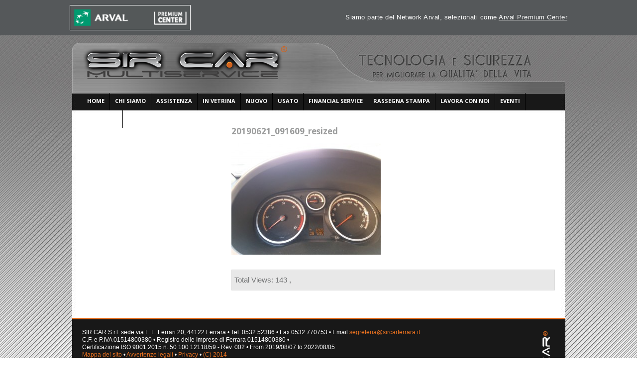

--- FILE ---
content_type: text/html; charset=UTF-8
request_url: http://www.sircarferrara.it/?attachment_id=4429
body_size: 26539
content:
<!DOCTYPE html>
<!--[if lt IE 7 ]><html class="ie ie6" lang="it-IT" prefix="og: http://ogp.me/ns#"> <![endif]-->
<!--[if IE 7 ]><html class="ie ie7" lang="it-IT" prefix="og: http://ogp.me/ns#"> <![endif]-->
<!--[if IE 8 ]><html class="ie ie8" lang="it-IT" prefix="og: http://ogp.me/ns#"> <![endif]-->
<!--[if (gte IE 9)|!(IE)]><!--><html lang="it-IT" prefix="og: http://ogp.me/ns#"> <!--<![endif]-->
<head>
	
	
	<meta charset="UTF-8" />
	<link rel="profile" href="http://gmpg.org/xfn/11" />
  <link rel="icon" href="http://www.sircarferrara.it/wp-content/themes/theme1484/favicon.ico" type="image/x-icon" />
	<link rel="pingback" href="http://www.sircarferrara.it/xmlrpc.php" />
	<link rel="alternate" type="application/rss+xml" title="SirCar Multiservice" href="http://www.sircarferrara.it/feed" />
	<link rel="alternate" type="application/atom+xml" title="SirCar Multiservice" href="http://www.sircarferrara.it/feed/atom" />
	  <!--[if lt IE 8]>
    <div style=' clear: both; text-align:center; position: relative;'>
    	<a href="http://www.microsoft.com/windows/internet-explorer/default.aspx?ocid=ie6_countdown_bannercode"><img src="http://storage.ie6countdown.com/assets/100/images/banners/warning_bar_0000_us.jpg" border="0" alt="" /></a>
    </div>
  <![endif]-->
  <link rel="stylesheet" type="text/css" media="all" href="http://www.sircarferrara.it/wp-content/themes/theme1484/css/normalize.css" />
	<link rel="stylesheet" type="text/css" media="all" href="http://www.sircarferrara.it/wp-content/themes/theme1484/style.css" />
  <link rel="stylesheet" type="text/css" media="all" href="http://www.sircarferrara.it/wp-content/themes/theme1484/css/prettyPhoto.css" />
  <link rel="stylesheet" type="text/css" media="all" href="http://www.sircarferrara.it/wp-content/themes/theme1484/css/grid.css" />
  <link href='http://fonts.googleapis.com/css?family=Open+Sans:400italic' rel='stylesheet' type='text/css'>
  <link href='http://fonts.googleapis.com/css?family=Open+Sans' rel='stylesheet' type='text/css'>
  <link href='http://fonts.googleapis.com/css?family=Open+Sans:600' rel='stylesheet' type='text/css'>
  <link href='http://fonts.googleapis.com/css?family=Open+Sans:700' rel='stylesheet' type='text/css'>
  <link href="//netdna.bootstrapcdn.com/font-awesome/4.0.3/css/font-awesome.css" rel="stylesheet">
	
<!-- This site is optimized with the Yoast WordPress SEO plugin v1.4.7 - http://yoast.com/wordpress/seo/ -->
<title>20190621_091609_resized - SirCar Multiservice</title>
<link rel="canonical" href="http://www.sircarferrara.it/?attachment_id=4429" />
<meta property='og:locale' content='it_IT'/>
<meta property='og:type' content='article'/>
<meta property='og:title' content='20190621_091609_resized - SirCar Multiservice'/>
<meta property='og:url' content='http://www.sircarferrara.it/?attachment_id=4429'/>
<meta property='og:site_name' content='SirCar Multiservice'/>
<!-- / Yoast WordPress SEO plugin. -->

<link rel="alternate" type="application/rss+xml" title="SirCar Multiservice &raquo; Feed" href="http://www.sircarferrara.it/feed" />
<link rel="alternate" type="application/rss+xml" title="SirCar Multiservice &raquo; Feed dei commenti" href="http://www.sircarferrara.it/comments/feed" />
<link rel="alternate" type="application/rss+xml" title="SirCar Multiservice &raquo; 20190621_091609_resized Feed dei commenti" href="http://www.sircarferrara.it/?attachment_id=4429/feed" />
	<!--[if IE 7]>
		<link rel="stylesheet" type="text/css" media="all" href="http://www.sircarferrara.it/wp-content/plugins/car-demon/theme-files/css/car-demon-ie.css" />
	<![endif]-->
	<!--[if IE 8]>
		<link rel="stylesheet" type="text/css" media="all" href="http://www.sircarferrara.it/wp-content/plugins/car-demon/theme-files/css/car-demon-ie.css" />
	<![endif]-->
	<link rel='stylesheet' id='contact-form-7-css'  href='http://www.sircarferrara.it/wp-content/plugins/contact-form-7/styles.css?ver=3.1' type='text/css' media='all' />
<link rel='stylesheet' id='jquery-ui-theme-css'  href='http://www.sircarferrara.it/jquery-ui.css?ver=3.5.1' type='text/css' media='all' />
<link rel='stylesheet' id='car-demon-css-css'  href='http://www.sircarferrara.it/wp-content/plugins/car-demon/theme-files/css/car-demon.css.php?ver=3.5.1' type='text/css' media='all' />
<link rel='stylesheet' id='car-demon-style-css-css'  href='http://www.sircarferrara.it/wp-content/plugins/car-demon/theme-files/css/car-demon-style.css?ver=3.5.1' type='text/css' media='all' />
<link rel='stylesheet' id='wp-pagenavi-css'  href='http://www.sircarferrara.it/wp-content/plugins/wp-pagenavi/pagenavi-css.css?ver=2.70' type='text/css' media='all' />
<link rel='stylesheet' id='wp-ui-css'  href='http://www.sircarferrara.it/wp-content/plugins/wp-ui/css/wp-ui.css?ver=3.5.1' type='text/css' media='all' />
<link rel='stylesheet' id='wpui-light-css'  href='http://www.sircarferrara.it/wp-content/plugins/wp-ui/css/themes/wpui-light.css?ver=3.5.1' type='text/css' media='all' />
<link rel='stylesheet' id='wpui-multiple-css'  href='http://www.sircarferrara.it/wp-content/plugins/wp-ui/css/css.php?styles=wpui-light%7Cwpui-blue%7Cwpui-red%7Cwpui-green%7Cwpui-dark%7Cwpui-quark%7Cwpui-alma%7Cwpui-macish%7Cwpui-redmond%7Cwpui-sevin&#038;ver=3.5.1' type='text/css' media='all' />
<script type='text/javascript' src='http://www.sircarferrara.it/wp-content/themes/theme1484/js/jquery-1.6.4.min.js?ver=1.6.4'></script>
<script type='text/javascript' src='http://www.sircarferrara.it/wp-content/themes/theme1484/js/modernizr.js?ver=2.0.6'></script>
<script type='text/javascript' src='http://www.sircarferrara.it/wp-content/themes/theme1484/js/superfish.js?ver=1.4.8'></script>
<script type='text/javascript' src='http://www.sircarferrara.it/wp-content/themes/theme1484/js/jquery.easing.1.3.js?ver=1.3'></script>
<script type='text/javascript' src='http://www.sircarferrara.it/wp-content/themes/theme1484/js/jquery.prettyPhoto.js?ver=3.1.3'></script>
<script type='text/javascript' src='http://www.sircarferrara.it/wp-content/themes/theme1484/js/jquery.nivo.slider.js?ver=2.5.2'></script>
<script type='text/javascript' src='http://www.sircarferrara.it/wp-content/themes/theme1484/js/jquery.tools.min.js?ver=1.2.6'></script>
<script type='text/javascript' src='http://www.sircarferrara.it/wp-content/themes/theme1484/js/jquery.loader.js?ver=1.0'></script>
<script type='text/javascript' src='http://www.sircarferrara.it/wp-includes/js/swfobject.js?ver=2.2-20120417'></script>
<script type='text/javascript' src='http://www.sircarferrara.it/wp-content/themes/theme1484/js/jquery.cycle.all.js?ver=2.99'></script>
<script type='text/javascript' src='http://www.sircarferrara.it/wp-content/themes/theme1484/js/jquery.twitter.js?ver=1.0'></script>
<script type='text/javascript' src='http://www.sircarferrara.it/wp-content/themes/theme1484/js/jquery.flickrush.js?ver=1.0'></script>
<script type='text/javascript' src='http://www.sircarferrara.it/wp-content/themes/theme1484/js/audiojs/audio.js?ver=1.0'></script>
<script type='text/javascript' src='http://www.sircarferrara.it/wp-content/themes/theme1484/js/custom.js?ver=1.0'></script>
<script type='text/javascript' src='http://www.sircarferrara.it/wp-includes/js/jquery/ui/jquery.ui.core.min.js?ver=1.9.2'></script>
<script type='text/javascript' src='http://www.sircarferrara.it/wp-content/plugins/itro-popup/scripts/itro-scripts.js?ver=3.5.1'></script>
<script type='text/javascript' src='http://www.sircarferrara.it/wp-includes/js/jquery/ui/jquery.ui.widget.min.js?ver=1.9.2'></script>
<script type='text/javascript' src='http://www.sircarferrara.it/wp-includes/js/jquery/ui/jquery.ui.tabs.min.js?ver=1.9.2'></script>
<script type='text/javascript' src='http://www.sircarferrara.it/wp-includes/js/jquery/ui/jquery.ui.accordion.min.js?ver=1.9.2'></script>
<script type='text/javascript' src='http://www.sircarferrara.it/wp-includes/js/jquery/ui/jquery.ui.mouse.min.js?ver=1.9.2'></script>
<script type='text/javascript' src='http://www.sircarferrara.it/wp-includes/js/jquery/ui/jquery.ui.resizable.min.js?ver=1.9.2'></script>
<script type='text/javascript' src='http://www.sircarferrara.it/wp-includes/js/jquery/ui/jquery.ui.draggable.min.js?ver=1.9.2'></script>
<script type='text/javascript' src='http://www.sircarferrara.it/wp-includes/js/jquery/ui/jquery.ui.button.min.js?ver=1.9.2'></script>
<script type='text/javascript' src='http://www.sircarferrara.it/wp-includes/js/jquery/ui/jquery.ui.position.min.js?ver=1.9.2'></script>
<script type='text/javascript' src='http://www.sircarferrara.it/wp-includes/js/jquery/ui/jquery.ui.dialog.min.js?ver=1.9.2'></script>
<script type='text/javascript' src='http://www.sircarferrara.it/wp-includes/js/jquery/ui/jquery.ui.sortable.min.js?ver=1.9.2'></script>
<script type='text/javascript'>
/* <![CDATA[ */
var wpUIOpts = {"wpUrl":"http:\/\/www.sircarferrara.it","pluginUrl":"http:\/\/www.sircarferrara.it\/wp-content\/plugins\/wp-ui\/","enableTabs":"on","enableAccordion":"on","enableSpoilers":"on","enableDialogs":"on","tabsEffect":"none","effectSpeed":"400","accordEffect":"none","alwaysRotate":"stop","tabsEvent":"mouseover","collapsibleTabs":"off","accordEvent":"click","topNav":"off","accordAutoHeight":"on","accordCollapsible":"off","accordEasing":"false","mouseWheelTabs":"false","bottomNav":"on","tabPrevText":"Prev","tabNextText":"Next","spoilerShowText":"Espandi","spoilerHideText":"Chiudi","cookies":"on","hashChange":"on","docWriteFix":"on","linking_history":"on","misc_options":"hashing_timeout=1000\r\ntinymce_icon_row=3"};
/* ]]> */
</script>
<script type='text/javascript' src='http://www.sircarferrara.it/wp-content/plugins/wp-ui/js/wp-ui.js?ver=0.8.7'></script>
<script type='text/javascript' src='http://www.sircarferrara.it/wp-content/plugins/car-demon/theme-files/js/jquery.lightbox_me.js?ver=3.5.1'></script>
<script type='text/javascript'>
/* <![CDATA[ */
var cdCompareParams = {"ajaxurl":"http:\/\/www.sircarferrara.it\/wp-admin\/admin-ajax.php","msg1":"Compara Veicoli","css_url":"http:\/\/www.sircarferrara.it\/wp-content\/themes\/theme1484\/style.css"};
/* ]]> */
</script>
<script type='text/javascript' src='http://www.sircarferrara.it/wp-content/plugins/car-demon/theme-files/js/car-demon-compare.js?ver=3.5.1'></script>
<link rel="EditURI" type="application/rsd+xml" title="RSD" href="http://www.sircarferrara.it/xmlrpc.php?rsd" />
<link rel="wlwmanifest" type="application/wlwmanifest+xml" href="http://www.sircarferrara.it/wp-includes/wlwmanifest.xml" /> 
<meta name="generator" content="WordPress 3.5.1" />

	<script>
		function ImgError(source, pic){
			source.src = "http://www.sircarferrara.it/wp-content/plugins/car-demon/images/"+pic;
			source.onerror = "";
			return true;
		}
	</script>  <!--[if lt IE 9]>
  <style type="text/css">
    .border {
      behavior:url(http://www.sircarferrara.it/wp-content/themes/theme1484/PIE.php)
      }
  </style>
  <![endif]-->
  
  <script type="text/javascript">
  	// initialise plugins
		jQuery(function(){
			// main navigation init
			jQuery('ul.sf-menu').superfish({
				delay:       1000, 		// one second delay on mouseout 
				animation:   {opacity:'show',height:'show'}, // fade-in and slide-down animation 
				speed:       'normal',  // faster animation speed 
				autoArrows:  false,   // generation of arrow mark-up (for submenu) 
				dropShadows: false   // drop shadows (for submenu)
			});
			
			// prettyphoto init
			jQuery("a[rel^='prettyPhoto']").prettyPhoto({
				animation_speed:'normal',
				slideshow:5000,
				autoplay_slideshow: false
			});
			
			jQuery("ul.service li:even").addClass("even");
			
		});
		
		// Init for audiojs
		audiojs.events.ready(function() {
			var as = audiojs.createAll();
		});
  </script>
  
  <script type="text/javascript">
		jQuery(window).load(function() {
			// nivoslider init
			jQuery('#slider').nivoSlider({
				effect: 'fold',
				slices:15,
				boxCols:8,
				boxRows:8,
				animSpeed:500,
				pauseTime:5000,
				directionNav:false,
				directionNavHide:false,
				controlNav:true,
				captionOpacity:1,
    beforeChange: function(){
     jQuery('.nivo-caption').animate({right:"-230px"}, {easing:"jswing"});
    },
    afterChange: function(){
     jQuery('.nivo-caption').animate({right:"0"}, {easing:"easeOutBounce"});
    }
			});
		});
	</script>
  <!-- Custom CSS -->
	  <style type="text/css">
  	.wpcf7-not-valid-tip {
border: 1px solid #ed7320 !important;
margin-left: 0px !important;
margin-top: 20px !important;
background-color: #ed7320 !important;
width: auto !important;
}

#sidebar {background-color: #fff;}  </style>
    
  
  
  
  <style type="text/css">
		/* Body styling options */
				
  	/* Header styling options */
				
		/* Links and buttons color */
				
		/* Body typography */
		body {font-family:Verdana, Geneva, sans-serif; color:#333}#main {font-size:12px; font-style:normal;}  </style>
<!-- SEO -->
<meta name="google-site-verification" content="l7KiaIamb0cj0rTYGwaLkxdBP-rFpxnjYqip-zuF3NA" />
<meta name="msvalidate.01" content="E9E283F5F4978059F96339E64EBF837B" />

</head>

<body class="attachment single single-attachment postid-4429 attachmentid-4429 attachment-jpeg">
<div id="main"><!-- this encompasses the entire Web site -->
<!-- ====================== Pre Arval Header =================== -->
<div id="arval-header">
    <div class="center">
<!-- Left -->
     <div class="float_left">
     	<a href="//www.sircarferrara.it/arval-premium-center" title="Arval Premium Center">
     		<img src="//www.sircarferrara.it/wp-content/uploads/2020/10/logo-arval-premium-center.png" alt="Arval Premium center" class="premium-center" style="border:#fff solid 1px;">
     	</a>
     </div>
<!-- Fine Left -->
<!-- Right -->
 <div class="float_right">
 <span>Siamo parte del Network Arval, selezionati come <a href="//www.sircarferrara.it/arval-premium-center" title="Arval Premium Center">Arval Premium Center</a></span>
 </div>
<!-- Fine Right -->
    </div>
</div>
<style>
html {
    margin-top:68px !important;
}
.premium-center:hover {opacity:0.6;}
.premium-center.none:hover {opacity:10;}
#arval-header {width:100%; height:auto; background:#55585a; position:fixed; float:left; z-index:9999; top: 0px;}
#arval-header .center { max-width:1000px; margin:0 auto; padding:0px 25px 0px 25px; line-height:70px;}
#arval-header .float_left .premium-center {display: block;width: 241px;height: auto;border: #fff solid 1.3px; margin:10px 0px 10px 0px;}
#arval-header .float_left {float:left; width:245px;}
#arval-header .float_left a,.premium-center  {padding:0px; margin:0px;-webkit-transition: all .2s ease;-moz-transition: all .2s ease;-o-transition: all .2s ease;
transition: all .2s ease;}
#arval-header .float_left a:hover {opacity:0.6;}
#arval-header .float_right {float:right; width:auto;}
#arval-header .float_right span {font-size: 13px;color: #fff;letter-spacing: 0.5px;font-weight: 300; font-family:"Helvetica Neue",Helvetica,Arial,sans-serif; display: block;}
#arval-header .float_right span a {color: #fff;text-decoration: underline!important;}
#arval-header .float_right span a:hover { text-decoration:none!important; }
/* Mobile */
@media only screen and (max-width:670px){
#arval-header .center {line-height: 20px; padding: 10px; }
#arval-header .float_left {float:none; width:100%;}
#arval-header .float_left .premium-center {margin:0 auto;}
#arval-header .float_right {float:none; width:100%;}
#arval-header .float_right span {font-size:12px; text-align:center; margin-top: 10px; }
#arval-header .float_right span a {display:block;}
}
</style>
<!-- ====================== Pre Arval Header =================== -->







   <header id="header">
      <div class="container_24 clearfix">
         <div class="grid_24">
         
            <div class="logo">
					                                       <a href="http://www.sircarferrara.it/" id="logo"><img src="http://www.sircarferrara.it/wp-content/uploads/2012/02/logo.png" alt="SirCar Multiservice" title=""></a>
                                                <p class="tagline"></p>
            </div>
        
            <nav class="primary">
					<ul id="topnav" class="sf-menu"><li id="menu-item-31" class="menu-item menu-item-type-post_type menu-item-object-page menu-item-31"><a href="http://www.sircarferrara.it/"><span>Home</span></a></li>
<li id="menu-item-373" class="menu-item menu-item-type-custom menu-item-object-custom menu-item-373"><a href="#"><span>Chi siamo</span></a>
<ul class="sub-menu">
	<li id="menu-item-30" class="menu-item menu-item-type-post_type menu-item-object-page menu-item-30"><a href="http://www.sircarferrara.it/about"><span>Parliamo di noi</span></a></li>
	<li id="menu-item-2697" class="menu-item menu-item-type-post_type menu-item-object-page menu-item-2697"><a href="http://www.sircarferrara.it/mission"><span>Mission</span></a></li>
	<li id="menu-item-250" class="menu-item menu-item-type-post_type menu-item-object-page menu-item-250"><a href="http://www.sircarferrara.it/partner"><span>Partners</span></a></li>
	<li id="menu-item-283" class="menu-item menu-item-type-post_type menu-item-object-page menu-item-283"><a href="http://www.sircarferrara.it/about/f-a-q"><span>Frequently Asked Questions</span></a></li>
</ul>
</li>
<li id="menu-item-29" class="menu-item menu-item-type-post_type menu-item-object-page menu-item-29"><a href="http://www.sircarferrara.it/car-repair"><span>Assistenza</span></a>
<ul class="sub-menu">
	<li id="menu-item-4520" class="menu-item menu-item-type-post_type menu-item-object-page menu-item-4520"><a href="http://www.sircarferrara.it/arval-premium-center"><span>Arval Premium Center</span></a></li>
	<li id="menu-item-271" class="menu-item menu-item-type-post_type menu-item-object-page menu-item-271"><a href="http://www.sircarferrara.it/car-repair/prenotazioni"><span>Prenotazioni &#8211; Appuntamento</span></a></li>
	<li id="menu-item-270" class="menu-item menu-item-type-post_type menu-item-object-page menu-item-270"><a href="http://www.sircarferrara.it/car-repair/servizi"><span>Servizi</span></a></li>
	<li id="menu-item-269" class="menu-item menu-item-type-post_type menu-item-object-page menu-item-269"><a href="http://www.sircarferrara.it/car-repair/promozioni-officina"><span>Promozioni officina</span></a></li>
	<li id="menu-item-268" class="menu-item menu-item-type-post_type menu-item-object-page menu-item-268"><a href="http://www.sircarferrara.it/car-repair/ricambi-ed-accessori"><span>Ricambi ed accessori</span></a></li>
	<li id="menu-item-1455" class="menu-item menu-item-type-post_type menu-item-object-page menu-item-1455"><a href="http://www.sircarferrara.it/car-repair/ricerca-pneumatici"><span>Ricerca pneumatici</span></a></li>
</ul>
</li>
<li id="menu-item-249" class="menu-item menu-item-type-post_type menu-item-object-page menu-item-249"><a href="http://www.sircarferrara.it/in-vetrina"><span>In vetrina</span></a></li>
<li id="menu-item-248" class="menu-item menu-item-type-post_type menu-item-object-page menu-item-248"><a href="http://www.sircarferrara.it/nuovo"><span>Nuovo</span></a></li>
<li id="menu-item-2561" class="menu-item menu-item-type-custom menu-item-object-custom menu-item-2561"><a href="http://www.sircarferrara.it/cars-for-sale"><span>Usato</span></a></li>
<li id="menu-item-254" class="menu-item menu-item-type-post_type menu-item-object-page menu-item-254"><a href="http://www.sircarferrara.it/financial-service"><span>Financial Service</span></a></li>
<li id="menu-item-251" class="menu-item menu-item-type-taxonomy menu-item-object-category menu-item-251"><a href="http://www.sircarferrara.it/category/rassegna-stampa"><span>Rassegna stampa</span></a></li>
<li id="menu-item-3451" class="menu-item menu-item-type-post_type menu-item-object-page menu-item-3451"><a href="http://www.sircarferrara.it/lavora-con-noi-2"><span>Lavora con noi</span></a>
<ul class="sub-menu">
	<li id="menu-item-3466" class="menu-item menu-item-type-post_type menu-item-object-page menu-item-3466"><a href="http://www.sircarferrara.it/lavora-con-noi-2/offerte-di-lavoro"><span>Offerte di lavoro</span></a></li>
</ul>
</li>
<li id="menu-item-3949" class="menu-item menu-item-type-post_type menu-item-object-page menu-item-3949"><a href="http://www.sircarferrara.it/eventi"><span>Eventi</span></a>
<ul class="sub-menu">
	<li id="menu-item-4060" class="menu-item menu-item-type-post_type menu-item-object-page menu-item-4060"><a href="http://www.sircarferrara.it/eventi/fiera-pieve-di-cento-2017"><span>Fiera Pieve di Cento 2017</span></a></li>
	<li id="menu-item-4040" class="menu-item menu-item-type-post_type menu-item-object-page menu-item-4040"><a href="http://www.sircarferrara.it/eventi/presentazione-ford-fiesta-2017"><span>Presentazione Ford Fiesta 2017</span></a></li>
	<li id="menu-item-3989" class="menu-item menu-item-type-post_type menu-item-object-page menu-item-3989"><a href="http://www.sircarferrara.it/eventi/fiera-delle-pere-di-renazzo"><span>Fiera delle Pere di Renazzo 2017</span></a></li>
</ul>
</li>
<li id="menu-item-26" class="menu-item menu-item-type-post_type menu-item-object-page menu-item-26"><a href="http://www.sircarferrara.it/contacts"><span>Contatti</span></a></li>
</ul>            </nav><!--.primary-->
        
            <div id="header_area_1">
					                  <!-- Wigitized Header -->
                           </div>
            
            <div id="header_area_2">
					                  <!-- Wigitized Header -->
                           </div>
        
				        
         </div>
      </div>
   </header>
   
	  
	<div class="primary_content_wrap">
   	<div class="container_24 clearfix">
      	<div class="grid_24">
         	<div class="wrapper"><div id="content" class="grid_17 omega left">
	<div class="indent-left">
   
	    <div id="post-4429" class="post-4429 attachment type-attachment status-inherit hentry post">
      <article class="post-holder single-post">
      
          <h1>20190621_091609_resized</h1>
 
          
        				                          <div class="post-content">
          <p class="attachment"><a href='http://www.sircarferrara.it/wp-content/uploads/2019/07/20190621_091609_resized.jpg' title='20190621_091609_resized'><img width="300" height="225" src="http://www.sircarferrara.it/wp-content/uploads/2019/07/20190621_091609_resized-300x225.jpg" class="attachment-medium" alt="20190621_091609_resized" /></a></p>
<style>.stats_block {
	background: #E8E8E8;
	border: 1px solid #DCDCDC;
	font-size: 15px;  padding: 10px 5px; margin: 10px 0px;
}</style><div class="stats_block">Total Views: 143 , </div>                  </div><!--.post-content-->
      </article>

        



    </div><!-- #post-## -->
    



    
	</div>
</div><!--#content-->
				</div>
         </div>
      </div>
   </div>
   
	<footer id="footer">
   
  	<div id="back-top-wrapper">
    	<p id="back-top">
        <a href="#top"><span></span>Back to Top</a>
      </p>
    </div>
    
		<div class="container_24 clearfix">
			<div class="grid_24">
         	
                        
            <div class="footer-info">
         
					            	
										
					
					<div id="text-7">			<div class="textwidget">SIR CAR S.r.l. sede via F. L. Ferrari 20, 44122 Ferrara • Tel. 0532.52386 • Fax 0532.770753 • Email <a href="mailto:segreteria@sircarferrara.it" class="site-name">segreteria@sircarferrara.it</a><br />
					C.F. e P.IVA 01514800380 • Registro delle Imprese di Ferrara 01514800380 • <br />
Certificazione ISO 9001:2015 n. 50 100 12118/59 - Rev. 002 • From 2019/08/07 to 2022/08/05
<br> 
<a href="http://www.sircarferrara.it/mappa-del-sito/">Mappa del sito</a> • <a href="http://www.sircarferrara.it/avvertenze-legali/">Avvertenze legali</a> • <a href="http://www.sircarferrara.it/privacy/">Privacy</a> • <a href="http://www.sircarferrara.it/registered-2014/">(C) 2014</a> <br>
<br>


     	<a href="//www.sircarferrara.it/arval-premium-center" title="Arval Premium Center">
     		<img src="//www.sircarferrara.it/wp-content/uploads/2020/10/logo-arval-premium-center.png" alt="Arval Premium center" class="premium-center" style="border:#fff solid 1px; width:160px;">
     	</a>
<br>

<img src="http://www.sircarferrara.it/wp-content/uploads/2013/12/loghi-piedipagina.png" alt="loghi piedipagina" width="748" height="87" class="aligncenter size-full wp-image-2188" />
</div>
		</div>					
					
</div>
   <div class="myroll" style="float:right; "> 
<img src="http://www.sircarferrara.it/wp-content/themes/theme1484/images/logo_footer.png" />
         </div>
         </div>
      </div>
   </footer>
   
</div><!--#main-->
<script type='text/javascript' src='http://www.sircarferrara.it/wp-content/plugins/contact-form-7/jquery.form.js?ver=2.52'></script>
<script type='text/javascript'>
/* <![CDATA[ */
var _wpcf7 = {"loaderUrl":"http:\/\/www.sircarferrara.it\/wp-content\/plugins\/contact-form-7\/images\/ajax-loader.gif","sending":"Invio..."};
/* ]]> */
</script>
<script type='text/javascript' src='http://www.sircarferrara.it/wp-content/plugins/contact-form-7/scripts.js?ver=3.1'></script>
<script type='text/javascript' src='http://www.sircarferrara.it/wp-includes/js/jquery/ui/jquery.ui.datepicker.min.js?ver=1.9.2'></script>
<script type='text/javascript' src='http://ajax.googleapis.com/ajax/libs/jqueryui/1.9.2/i18n/jquery.ui.datepicker-it.min.js?ver=1.9.2'></script>
 <!-- this is used by many Wordpress features and for plugins to work properly -->
	<script type="text/javascript">
		
  (function(i,s,o,g,r,a,m){i['GoogleAnalyticsObject']=r;i[r]=i[r]||function(){
  (i[r].q=i[r].q||[]).push(arguments)},i[r].l=1*new Date();a=s.createElement(o),
  m=s.getElementsByTagName(o)[0];a.async=1;a.src=g;m.parentNode.insertBefore(a,m)
  })(window,document,'script','//www.google-analytics.com/analytics.js','ga');

  ga('create', 'UA-48784046-1', 'sircarferrara.it');
  ga('send', 'pageview');


	</script>
  <!-- Show Google Analytics -->	

<!-- MIcroData 2020 -->
<script type="application/ld+json">
{
  "@context": "https://schema.org",
  "@type": "AutomotiveBusiness",
  "name": "SIR CAR S.r.l.",
  "image": "http://www.sircarferrara.it/wp-content/uploads/2012/02/logo.png",
  "@id": "",
  "url": "http://www.sircarferrara.it/",
  "telephone": "053252386",
  "address": {
    "@type": "PostalAddress",
    "streetAddress": "via F. L. Ferrari 20",
    "addressLocality": "Ferrara",
    "postalCode": "44122",
    "addressCountry": "IT"
  },
  "geo": {
    "@type": "GeoCoordinates",
    "latitude": 44.8549622,
    "longitude": 11.5750871
  }  
}
</script>
</body>
</html>

--- FILE ---
content_type: text/css
request_url: http://www.sircarferrara.it/wp-content/themes/theme1484/style.css
body_size: 64050
content:
@charset utf-8;
/*--
	Theme Name: WordPress Theme Number
	Theme URI: http://template-help.com/
	Description: A theme for Wordpress 3.1+ from Template-Help.com Collection
	Author: Template_Help.com 
	Author URL: http://www.Template-Help.com/ 
--*/

/* General
---------------------------------------- */
html,
body {
	min-width:960px;
	}
body{
	background: #fff url(images/main.jpg) no-repeat 50% 0%;
	color: #737475;
	font: 100%/1.125em Arial, Helvetica, sans-serif;
	position:relative;
}

#main {
	font-size:.75em;
}
.container {
	width: 960px;
	margin: 0 auto;
	position:relative;
}


dl {
	margin: 0;
	padding: 0;
	line-height: 18px;
	font-size: 11px;
	color: #b4b3b3;
}

	dl dt {
		margin: 0;
		padding: 0;
		font-family: 'Open Sans', sans-serif;
		font-size: 10px;
		font-weight: 700;
		color: #fff;
	}
	
	dl dd {
		margin: 0;
		padding: 0 0 18px 0;
	}




/* Header
---------------------------------------- */

#header {

	position: relative;
	height: 163px;
	z-index: 99;
}

.logo {
	position: absolute;
	top: 25px;
	left: 1px;
}

	.logo p {
		margin: -2px 0 0 0;
		padding: 0;
		line-height: 20px;
		font-family: 'Open Sans', sans-serif;
		font-size: 10px;
		color: #a7a8ac;
	}

#header_area_1 {
	position: absolute;
	top: 28px;
	right: 2px;
	z-index: 1;
}

	#header_area_1 h3 {
		display: none;
	}
	
	#header_area_1 ul {
		margin: 0;
		padding: 0;
	}
	
		#header_area_1 ul li {
			float: left;
			margin: 0;
			padding: 0 0 0 13px;
			list-style: none;
			line-height: 20px;
			font-family: 'Open Sans', sans-serif;
			font-size: 10px;
			font-weight: 400;
			text-transform: uppercase;
			color: #909090;
		}
		
			#header_area_1 ul li a {
				text-decoration: none;
				color: #909090;
			}
			
				#header_area_1 ul li a:hover {
					color: #2c2d2e;
				}

#header_area_2 {
	line-height: 18px;
	font-family: 'Open Sans', sans-serif;
	font-size: 11px;
	font-weight: 400;
	text-transform: uppercase;
	text-align: right;
	color: #303132;
	position: absolute;
	top: 60px;
	right: 0;
	z-index: 1;
}

	#header_area_2 h3 {
		background: none;
		margin: 0 0 -2px 0;
		padding: 0;
		line-height: 1.2em;
		font-size: 19px;
		font-weight: 600;
		text-transform: none;
		color: #ed7320;
	}

/* EasyTooltip */
.tooltip {
	background: none repeat scroll 0 0 #252525;
	border: 1px solid #000000;
	color: #EEEEEE;
	display: none;
	font-size: 11px;
	line-height:1.2em;
	margin: 13px 0 0;
	padding: 5px;
	z-index:99;
}



/* Slider
---------------------------------------- */

#slider-wrapper {
	position: relative;
	width: 100%;
	height: 372px;
	overflow: hidden;
	margin: 0 0 9px 0;
}

#slider {
	background: url(images/loading.gif) no-repeat 50% 50%;
	position: relative;
	width: 950px;
	height: 372px;
	overflow: hidden;
}

#slider img {
	position:absolute;
	top:0px;
	left:0px;
	display:none;
}
#slider a {
	border:0;
	display:block;
}


/* The Nivo Slider styles */
.nivoSlider {
	position:relative;
}
.nivoSlider img {
	position:absolute;
	top:0px;
	left:0px;
}
/* If an image is wrapped in a link */
.nivoSlider a.nivo-imageLink {
	position:absolute;
	top:0px;
	left:0px;
	width:100%;
	height:100%;
	border:0;
	padding:0;
	margin:0;
	z-index:60;
	display:none;
}
/* The slices in the Slider */
.nivo-slice {
	display:block;
	position:absolute;
	z-index:50;
	height:100%;
}
.nivo-box {
	display:block;
	position:absolute;
	z-index:5;
}
/* Caption styles */

.nivo-caption {
	background: url(images/caption.png) repeat 0% 0%;
	width: 230px;
	height: 372px;
	overflow: hidden;
	color: #fff;
	opacity: 0.8; /* Overridden by captionOpacity setting */
	position: absolute;
	top: 0;
	right: 0;
	z-index: 89;
}

	.nivo-caption .nivo-caption-inner {
		margin: 0;
		padding: 28px 15px 50px 17px;
	}

	.nivo-caption em {
		display: block;
		line-height: 18px;
		font-family: 'Open Sans', sans-serif;
		font-size: 14px;
		font-weight: 400;
		font-style: normal;
		color: #ed7320;
	}
	
		.nivo-caption h5 em {
			display: block;
			margin: -29px 0 -18px -4px;
			letter-spacing: -2px;
			line-height: 1.2em;
			font-size: 78px;
			font-weight: 700;
			font-style: normal;
			color: #fff;
		}
	
	.nivo-caption p {
		padding: 0 0 11px 0;
		line-height: 16px;
		font-family: 'Open Sans', sans-serif;
		font-size: 10px;
		font-weight: 400;
		color: #c1c1c1;
	}
	
	.nivo-caption a {
		background: url(images/link.gif) repeat-x 0% 0%;
		display: inline-block !important;
		height: 32px;
		overflow: hidden;
		padding: 0 19px 0 19px;
		vertical-align: top;
		line-height: 32px;
		font-family: 'Open Sans', sans-serif;
		font-size: 14px;
		font-weight: 700;
		text-decoration: none;
		color: #fff;
		position:  absolute;
		left: 0;
		bottom: 0;
		z-index: 99;
	}
	
		.nivo-caption a:hover {
			color: #000;
		}

.nivo-caption a {
	display:inline !important;
}
.nivo-html-caption {
  display:none;
}
/* Direction nav styles (e.g. Next & Prev) */
.nivo-directionNav a {
	position:absolute;
	top:45%;
	z-index:99;
	cursor:pointer;
}
.nivo-prevNav {
	left:0px;
}
.nivo-nextNav {
	right:0px;
}
/* Control nav styles (e.g. 1,2,3...) */

.nivo-controlNav {
	width: 85px;
	height: 9px;
	overflow: hidden;
	padding: 0 13px 0 13px;
	text-align: right;
	position: absolute;
	top: 352px;
	right: 0;
	z-index: 99;
}

	.nivo-controlNav a {
		background: url(images/pagination.png) no-repeat 0% 0%;
		display: inline-block !important;
		position: relative;
		width: 9px;
		height: 9px;
		overflow: hidden;
		margin: 0 0 0 5px;
		vertical-align: top;
		line-height: 0;
		font-size: 0;
		z-index: 99;
		cursor: pointer;
	}
	
	.nivo-controlNav a.active, .nivo-controlNav a:hover {
		background-position: 0% -9px;
	}

.nivo-directionNav {

	}
.nivo-directionNav a {
	position:absolute;
	display:block;
	width:36px;
	height:35px;
	text-indent:-9999px;
	border:0;
	top:15px;
	background:url(images/direction_nav.png) no-repeat 0 0;
}
a.nivo-nextNav {
	right:15px;
	background-position:-36px 0;
}
a.nivo-nextNav:hover {
	background-position:-36px -35px;
	}
a.nivo-prevNav {
	left:15px;
	background-position:0 0;
}
a.nivo-prevNav:hover {
	background-position:0 -35px;
	}

#slider .nivo-controlNav img {
	display:inline; /* Unhide the thumbnails */
	position:relative;
	margin-right:10px;
	width:120px;
	height:auto;
}









/* Navigations
---------------------------------------- */

/* Primary navigation */
nav.primary {
	position: absolute;
	top: 119px;
	left: 0;
	z-index: 2;
}

/* Essential styles for dropdown menu */
.sf-menu, .sf-menu * {
	margin:			0;
	padding:		0;
	list-style:		none;
}
.sf-menu {
	line-height:	1.0;
}
.sf-menu ul {
	background: #efefef;
	width: 226px; /* left offset of submenus need to match (see below) */
	position: absolute;
	top: -999em;
}
.sf-menu ul li {
	width:			100%;
}
.sf-menu li:hover {
	visibility:		inherit; /* fixes IE7 'sticky bug' */
}
.sf-menu li {
	float:			left;
	position:		relative;
}
.sf-menu a {
	display:		block;
	position:		relative;
}
.sf-menu li:hover ul,
.sf-menu li.sfHover ul {
	left:			0;
	top:			35px; /* match top ul list item height */
	z-index:		99;
}
ul.sf-menu li:hover li ul,
ul.sf-menu li.sfHover li ul {
	top:			-999em;
}
ul.sf-menu li li:hover ul,
ul.sf-menu li li.sfHover ul {
	left: 226px; /* match ul width */
	top: 0;
}
ul.sf-menu li li:hover li ul,
ul.sf-menu li li.sfHover li ul {
	top:			-999em;
}
ul.sf-menu li li li:hover ul,
ul.sf-menu li li li.sfHover ul {
	left:			10em; /* match ul width */
	top:			0;
}


/* Our skin for dropdown menu */
.sf-menu {
	float: left;
}
.sf-menu a {
	text-decoration: none;
	color: #fff;
}

.sf-menu li {
	background: url(images/menu-divider.gif) no-repeat 100% 0%;
	padding: 0 1px 0 0;
}

	.sf-menu li a {
		background: url(images/menu-act.gif) repeat-x 0% -35px;
		height: 35px;
		overflow: hidden;
		padding: 0 10px 0 10px;
		line-height: 32px;
		font-family: 'Open Sans', sans-serif;
		font-size: 11px;
		font-weight: 700;
		text-transform: uppercase;
		color: #fff;
	}

.sf-menu li li {
	background: #efefef;
	padding: 0;
		padding: 0 10px 0 10px;
}

	.sf-menu li li a {
		background: url(images/sub-menu.gif) repeat-x 0% -28px;
		height: 27px;
		overflow: hidden;
		margin: 0 0 -1px 0;
		padding: 0 10px 0 10px;
		line-height: 26px;
		border: 1px solid #fff;
		font-family: 'Open Sans', sans-serif;
		font-size: 10px;
		font-weight: 400;
		text-transform: uppercase;
		color: #2e2e2e;
	}
	
		.sf-menu li li a span {
			background: url(images/sub-divider.gif) no-repeat 0% 14px;
			display: block;
			height: 27px;
			
		padding: 0 10px 0 10px;
		}

.sf-menu li li li {
	background: #efefef;
	padding: 0;
		padding: 0 10px 0 10px;
}

	.sf-menu li li li a {
		background: url(images/sub-menu.gif) repeat-x 0% -28px;
		height: 27px;
		overflow: hidden;
		margin: 0 0 -1px 0;
		padding: 0 10px 0 10px;
		line-height: 26px;
		border: 1px solid #fff;
		font-family: 'Open Sans', sans-serif;
		font-size: 10px;
		font-weight: 400;
		text-transform: uppercase;
		color: #2e2e2e;
	}
	
		.sf-menu li li li a span {
			background: url(images/sub-divider.gif) no-repeat 0% 14px;
			display: block;
			height: 27px;
		padding: 0 10px 0 10px;
			
		}

.sf-menu li:hover > a, .sf-menu li.sfHover > a,
.sf-menu li > a:focus, .sf-menu li > a:hover, .sf-menu li > a:active, .sf-menu li.current-menu-item > a {
	background-position: 0% 0%;
	outline: 0;
		padding: 0 10px 0 10px;
}

.sf-menu li li:hover > a, .sf-menu li li.sfHover > a,
.sf-menu li li > a:focus, .sf-menu li li > a:hover, .sf-menu li li > a:active, .sf-menu li li.current-menu-item > a {
	background-position: 0% 0%;
	border-color: #2c2c2c;
	z-index: 2;
	color: #e5e5e5;
	outline: 0;
		padding: 0 10px 0 10px;
}

	.sf-menu li li:hover > a span, .sf-menu li li.sfHover > a span,
	.sf-menu li li > a:focus span, .sf-menu li li > a:hover span, .sf-menu li li > a:active span, .sf-menu li li.current-menu-item > a span {
		background: url(images/sub-divider-act.gif) no-repeat 0% 14px;
		padding: 0 10px 0 10px;
	}

/*** arrows **/
.sf-menu a.sf-with-ul {
	padding-right: 	2.25em;
	min-width:		1px; /* trigger IE7 hasLayout so spans position accurately */
		padding: 0 10px 0 10px;
}
.sf-sub-indicator {
	position:		absolute;
	display:		block;
	right:			.75em;
	top:			1.05em; /* IE6 only */
	width:			10px;
	height:			10px;
	text-indent: 	-999em;
	overflow:		hidden;
	background:		url(images/arrows-ffffff.png) no-repeat -10px -100px; /* 8-bit indexed alpha png. IE6 gets solid image only */
}
a > .sf-sub-indicator {  /* give all except IE6 the correct values */
	top:			.8em;
	background-position: 0 -100px; /* use translucent arrow for modern browsers*/
}
/* apply hovers to modern browsers */
a:focus > .sf-sub-indicator,
a:hover > .sf-sub-indicator,
a:active > .sf-sub-indicator,
li:hover > a > .sf-sub-indicator,
li.sfHover > a > .sf-sub-indicator {
	background-position: -10px -100px; /* arrow hovers for modern browsers*/
}

/* point right for anchors in subs */
.sf-menu ul .sf-sub-indicator { background-position:  -10px 0; }
.sf-menu ul a > .sf-sub-indicator { background-position:  0 0; }
/* apply hovers to modern browsers */
.sf-menu ul a:focus > .sf-sub-indicator,
.sf-menu ul a:hover > .sf-sub-indicator,
.sf-menu ul a:active > .sf-sub-indicator,
.sf-menu ul li:hover > a > .sf-sub-indicator,
.sf-menu ul li.sfHover > a > .sf-sub-indicator {
	background-position: -10px 0; /* arrow hovers for modern browsers*/
}

/*** shadows for all but IE6 ***/
.sf-shadow ul {
	background:	url(images/shadow.png) no-repeat bottom right;
	padding: 0 8px 9px 0;
	-moz-border-radius-bottomleft: 17px;
	-moz-border-radius-topright: 17px;
	-webkit-border-top-right-radius: 17px;
	-webkit-border-bottom-left-radius: 17px;
}
.sf-shadow ul.sf-shadow-off {
	background: transparent;
}




/* Top search */
#top-search {
	position:absolute;
	right:0;
	top:15px;
	}
	#top-search .input-search {
		width:160px;
		margin-right:10px;
		}
	#top-search #submit {
		width:50px;
		cursor:pointer;
		padding-left:0;
		padding-right:0;
		}





/* Content
---------------------------------------- */

.primary_content_wrap {
	position: relative;
	width: 100%;
	padding: 23px 0 15px 0;
	z-index: 1;
}

body.home .primary_content_wrap {
	padding: 0 0 15px 0;
}

	.primary_content_wrap ul {
		margin: 0;
		padding: 0 0 18px 0;
	}
	
		.primary_content_wrap ul li {
			background: url(images/line.gif) repeat-x 0% 0%;
			margin: 0;
			padding: 4px 0 4px 0;
			list-style: none;
			line-height: 18px;
			font-size: 11px;
			font-weight: bold;
			color: #ed7320;
		}
		
		.primary_content_wrap ul li:first-child {
			background: none;
		}
		
			.primary_content_wrap ul li a {
				background: url(images/marker.gif) no-repeat 0% 4px;
				padding: 0 0 0 10px;
				text-decoration: none;
			}
			
				.primary_content_wrap ul li a:hover {
					color: #303030;
				}
	
	.primary_content_wrap a.link {
		color: #38393a;
	}
	
		.primary_content_wrap a.link:hover {
			color: #ed7320;
		}
	
#content {
	float: left;
}

	#content .indent-right {
		padding: 0 20px 0 0;
	}
	
	#content .indent-left {
		padding: 0 0 0 20px;
	}

#content.left {
	float:right !important;
	}




/* Comments
---------------------------------------- */
h1#comments {
	padding-top:25px;
	}
.commentlist {
	list-style-type:none;
	padding:0;
	margin:0;
	}
	
	ol.commentlist li.comment {
		background: none;
		overflow: hidden;
		padding: 0;
		line-height: 20px;
		font-size: 12px;
		font-weight: normal;
		color: #717273;
	}
	
		ol.commentlist li ul {
			padding: 0;
		}
		
			li.comment .comment-body {
				padding:10px 10px 25px 60px;
				position:relative;
				zoom:1;
				background:#f8f8f8;
				border:1px solid #dddedf;
				margin-bottom:10px;
				}
		.author-comment {
			
		}
		
		.comment-author {
			padding: 8px 0 12px 0;
			line-height: 18px;
			font-family: 'Open Sans', sans-serif;
			font-size: 12px;
			font-weight: 700;
			text-transform: uppercase;
			color: #333;
		}
		
			.comment-author cite {
				font-style: normal;
			}
		
		.comment-text {
			
		}
		
		.comment-meta {
			line-height: 20px;
			font-family: 'Open Sans', sans-serif;
			font-size: 10px;
			font-weight: 700;
			text-transform: uppercase;
			color: #7f7f7f;
			position: absolute;
			right: 20px;
			top: 17px;
		}
		
			.comment-meta a {
				background: none !important;
				padding: 0 !important;
				text-decoration: none !important;
				color: #7f7f7f !important;
			}
			
				.comment-meta a:hover {
					color: #ed7320 !important;
				}
		
			li.comment .avatar {
				float:none;
				margin:0;
				position:absolute;
				left:10px;
				top:10px;
				padding:1px;
				border:1px solid #dbdbdb;
				vertical-align:top;
				overflow:hidden;
				}
				li.comment .avatar {
					display:block;
					vertical-align:top;
					overflow:hidden;
					}
				
				.commentlist ul.children {
					margin:10px 0 0 40px;
					}
					.commentlist ul.children li.comment {
						
						}
				
				ol.commentlist li .reply {
					height: 18px;
					overflow: hidden;
					position: absolute;
					right: 20px;
					bottom: 15px;
				}
				
					ol.commentlist li .reply a {
						background: none !important;
						display: inline-block !important;
						padding: 0 !important;
						vertical-align: top !important;
						line-height: 18px !important;
						font-family: 'Open Sans', sans-serif !important;
						font-size: 10px !important;
						font-style: italic !important;
						font-weight: 400 !important;
						text-transform: uppercase !important;
						text-decoration: none !important;
						color: #38393A !important;
					}
					
						ol.commentlist li .reply a:hover {
							color: #ed7320 !important;
						}
	
	.allowed_tags {
		background:#eee;
		padding:15px;
		font-size:11px;
		font-family:"Courier New", Courier, monospace;
		color:#666;
		}
		.allowed_tags strong {
			font-family:Tahoma, Geneva, sans-serif;
			}
		#respond {
			padding:1em 0 0 0;
		}
		.cancel-comment-reply {
			
		}





/* Post
---------------------------------------- */
.post {
	
}
	.postContent {
		
	}
	.post-excerpt {
		
	}


.post-holder {
	margin-bottom:25px;
	position:relative;
	overflow:hidden;
	}

/* Post header */
.post-holder .entry-header h2 {
	margin-bottom:.2em;
	}
.post-holder.single-post {
	margin-bottom:30px;
	overflow:hidden;
	width:100%;
	}

/* Featured thumbnail */

.featured-thumbnail {
	float: left;
}

	.featured-thumbnail img {
		float: left;
		margin: 5px 20px 10px 0;
	}
			
	
	/* Small thumbnail */
	.featured-thumbnail.small img {
		padding:4px;
		}
	
	/* Large thumbnail */
	.featured-thumbnail.large {
		margin-right:0;
		float:none;
		overflow:hidden;
		margin-bottom: 5px;
		}
	.featured-thumbnail.large .img-wrap {
		float:none;
		display:block;
		overflow:hidden;
		}
	.featured-thumbnail.large img {
		width:100%;
		height:auto;
		}
	.f-thumb-wrap {
		overflow:hidden;
		width:100%;
		height:220px;
		}
	
	/* Thumbnail with prettyphoto */
	.featured-thumbnail .image-wrap[rel="prettyphoto"] {
		background:url(images/magnify.png) no-repeat 50% 50%;
		display:block;
		float:left;
		}
		.featured-thumbnail .image-wrap[rel="prettyphoto"] img {
			-webkit-transition: all .2s ease-in-out;
			-moz-transition: all .2s ease-in-out;
			-o-transition: all .2s ease-in-out;
			}
		.featured-thumbnail .image-wrap[rel="prettyphoto"]:hover img {
			opacity:.5;
			filter: progid:DXImageTransform.Microsoft.Alpha(Opacity=50);
			-ms-filter: "progid:DXImageTransform.Microsoft.Alpha(Opacity=50)";
			}

/* Post content */
.post-content {
	line-height: 20px;
	font-size: 12px;
	color: #737475;
}
	.post-content .excerpt {
		margin: 0;
		padding: 0 0 23px 0;
		}
	.pagination {
		
	}
		.pagination a {
			display:inline-block;
			padding:0 5px;
			background:#eee;
			}

/* Post footer */
.post-holder footer {
	clear:both;
	padding:5px 0 0 0;
	}
.post-holder.single-post footer {
	margin-top:20px;
	}
		

/* Meta information for post */

.post-meta {
	width: 100%;
	overflow: hidden;
	padding: 0 0 9px 0;
	line-height: 20px;
	font-family: 'Open Sans', sans-serif;
	font-size: 10px;
	font-weight: 700;
	text-transform: uppercase;
	color: #7f7f7f;
}
	
	.post-meta a {
		text-decoration: none;
		color: #7f7f7f;
	}
	
		.post-meta a:hover {
			color: #ed7320;
		}
	
p.gravatar {
	float:left;
	margin-right:20px;
	}


/* Post edit link */
.post-edit-link {
	display:block;
	position:absolute;
	right:0;
	top:0;
	padding:2px 7px;
	background:#000;
	color:#fff;
	font-size:10px;
	text-transform:uppercase;
	text-decoration:none;
	border-radius:3px;
	}
.post-edit-link:hover {
	background:#666;
	}


/* Image styling */
.alignleft {
	float:left;
	margin:0 20px 10px 0;
	}
.alignright {
	float:right;
	margin:0 0 10px 20px;
	}
.aligncenter {
	text-align:center;
	margin: 0 auto 10px;
	}
article .post-content img {
	max-width:710px;
	}

.frame {
	padding:7px;
	background:#fff;
	border:1px solid #dbdbdb;
	border-radius:5px;
	-moz-border-radius:5px;
	-webkit-border-radius:5px;
	text-align:center;
	}
.frame img.alignleft,
.frame img.alignright{
	margin:0;
	padding:0;
	border:none;
	}


/* Older and newer navigation */
nav.oldernewer {
	width:100%;
	overflow:hidden;
	margin-bottom:1.5em;
}
	.older {
		float:left;
	}
	.newer {
		float:right;
	}



/* Author
---------------------------------------- */
#post-author {
	background: #f8f8f8;
	overflow:hidden;
	border:1px solid #dddedf;
	padding:20px;
	margin-bottom:2em;
}

	#post-author h3 {
		background: none;
	}

#author-link {
	margin-top:1.5em;
	}
	
	#author-link p {
		padding: 0;
	}
	
	#post-author .gravatar {
		margin:3px 20px 0 0;
		padding: 0;
		}
	#post-author .gravatar img {
		background:#fff;
		border:1px solid #dbdbdb;
		padding:5px;
		}

#author-description {
	line-height: 20px;
	font-size: 12px;
	color: #717273;
}

/* Recent author posts */
#recent-author-posts {
	margin-bottom:3em;
}

/* Recent author comments */
#recent-author-comments ul li a {
	background: none;
	padding: 0;
}

.author-info {
	width:100%;
	overflow:hidden;
	margin-bottom:3em;
	padding-bottom:2em;
}
	.author-info .avatar {
		margin:0 20px 0 0;
		}
		.author-info .avatar img {
			float:left;
			background:#fff;
			padding:7px;
			border:1px solid #dbdbdb;
			}

.author-meta {
	margin-bottom:20px;
	overflow:hidden;
	width:100%;
	}
	.author-meta p.gravatar {
		margin:0;
		}




/* 404
---------------------------------------- */
#error404 {
	padding:30px 0 100px 0;
	text-align: center;
}

	#error404 h1 {
		padding: 0 0 8px 0;
	}
	
	#error404 h2 {
		padding: 0;
	}
	
	#error404 #searchform {
		margin: 0 auto;
	}

.error404-num {
	font-size:250px;
	line-height:1.2em;
	color:#ed7320;
}






/* Portfolio
---------------------------------------- */
.latestwork {
	width:100%;
	overflow:hidden;
	list-style-type:none;
	padding:0;
	margin:0;
	}
	.latestwork li {
		float:left;
		margin-right:20px;
		}


/* Gallery */
.header-title {
	margin-bottom:2.5em;
	}
	.header-title h1 {
		margin-bottom:.1em;
		}
	.header-title .page-desc {
		line-height: 20px;
		font-size:12px;
		color:#737475;
		}



/* Default layout 3 columns */
#gallery {
	
	}
	#gallery .portfolio {
		width:100%;
		overflow:hidden;
		list-style-type:none;
		padding:0;
		margin:0;
		}
		#gallery .portfolio li {
			background: none;
			padding: 0;
			display:-moz-inline-box;
			display:inline-block;
			zoom:1;
			vertical-align:top; 
			width:310px;
			margin:0 6px 50px 0;
			position:relative;
			line-height: 20px;
			font-size: 12px;
			font-weight: normal;
			color: #38393a;
			}
			
			#gallery .portfolio li a {
				background: none;
				padding: 0;
				color: #333;
			}
			
				#gallery .portfolio li a:hover {
					color: #ed7320;
				}
			
		* + html #gallery .portfolio li {
			display:inline;
			}
		#gallery .portfolio li.nomargin {
			margin-right:0 !important;
			}
			#gallery .portfolio li span.image-border {
				display:block;
				height:170px;
				width:310px;
				position:relative;
				}
			#gallery .portfolio li span.image-border:before {
				-webkit-box-shadow: 0 15px 10px rgba(0,0,0, .5);
				-moz-box-shadow: 0 15px 10px rgba(0, 0, 0, 0.5);
				box-shadow: 0 15px 10px rgba(0, 0, 0, 0.5);
				-webkit-transform: rotate(-4deg);
				-moz-transform: rotate(-4deg);
				-o-transform: rotate(-4deg);
				position: absolute;
				left: 10px;
				bottom: 15px;
				z-index: -1;
				width: 50%;
				height: 20%;
				content: "";
			}
			#gallery .portfolio li span.image-border:after {
				-webkit-box-shadow: 0 15px 10px rgba(0,0,0, .5);
				-moz-box-shadow: 0 15px 10px rgba(0, 0, 0, 0.5);
				box-shadow: 0 15px 10px rgba(0, 0, 0, 0.5);
				-webkit-transform: rotate(4deg);
				-moz-transform: rotate(4deg);
				-o-transform: rotate(4deg);
				position: absolute;
				right: 10px;
				bottom: 15px;
				z-index: -1;
				width: 50%;
				height: 20%;
				content: "";
			}
			#gallery .portfolio li a.image-wrap {
				display:block;
				overflow:hidden;
				width:310px;
				height:170px;
				position:relative;
				background:#f5f5f5 url(images/loading-folio.gif) 50% 50% no-repeat;
				-webkit-transition: all .2s ease-in-out;
				-moz-transition: all .2s ease-in-out;
				-o-transition: all .2s ease-in-out;
				}
			#gallery .portfolio li a.image-wrap:hover {
				
				}
				#gallery .portfolio li a.image-wrap img {
					float:left;
					}
			
			#gallery .portfolio .folio-desc {
				margin-bottom:0;
				padding: 18px 10px 0 0;
				}
			#gallery .portfolio p {
				padding:0;
				}
			
			.zoom-icon {
				display:block;
				position:absolute;
				left:0;
				top:-152px;
				width:310px;
				height:170px;
				background:url(images/magnify.png) 50% 50% no-repeat;
				cursor:pointer;
				-webkit-transition: all .2s ease-in-out;
				-moz-transition: all .2s ease-in-out;
				-o-transition: all .2s ease-in-out;
				}
			#gallery .portfolio li a.image-wrap:hover .zoom-icon {
				top:0;
				}


/* 1 column portfolio*/
#gallery.one_column .portfolio li {
	width:100%;
	margin-right:0;
	margin-left:0;
	}
	#gallery.one_column .portfolio li span.image-border {
		width:500px;
		height:279px;
		float:left;
		}
	#gallery.one_column .portfolio li a.image-wrap {
		width:500px;
		height:279px;
		}
	#gallery.one_column .zoom-icon {
		top:-252px;
		width:500px;
		height:279px;
		}
		#gallery.one_column .folio-desc {
			float:left;
			margin:0 0 0 20px;
			padding: 0;
			overflow:hidden;
			width:420px;
			line-height: 20px;
			font-size: 12px;
			color: #737475;
			}
			
			
			#gallery.one_column .folio-desc div.excerpt {
				padding: 0 0 20px 0;
			}

			#gallery.one_column .folio-desc .button {
				background: url(images/button.gif) repeat-x 0% 0%;
				display: inline-block !important;
				height: 21px !important;
				overflow: hidden !important;
				padding: 0 7px 0 7px !important;
				line-height: 20px !important;
				vertical-align: top !important;
				font-family: 'Open Sans', sans-serif !important;
				font-size: 10px !important;
				font-weight: 400 !important;
				text-transform: uppercase !important;
				text-decoration: none !important;
				color: #fff;
			}

				#gallery.one_column .folio-desc .button:hover {
					background-position: 0% 0px !important;
				}
				
				#gallery.one_column .folio-desc .button span {
					background: url(images/button-arrow.gif) no-repeat 100% 7px;
					display: inline-block;
					height: 21px;
					overflow: hidden;
					padding: 0 12px 0 0;
				}

/* 2 columns portfolio*/
#gallery.two_columns .portfolio li {
	width:455px;
	margin-right:25px;
	}
	#gallery.two_columns .portfolio li span.image-border {
		width:230px;
		height:228px;
		float: left;
		margin: 5px 0 0 0;
		}
	#gallery.two_columns .portfolio li a.image-wrap {
		width:230px;
		height:228px;
		}
	#gallery.two_columns .zoom-icon {
		top:-252px;
		width:230px;
		height:228px;
		}
		
		#gallery.two_columns .folio-desc {
			float:left;
			margin:0 0 0 20px;
			padding: 0;
			overflow:hidden;
			width:195px;
			}

/* 4 columns portfolio*/
#gallery.four_columns .portfolio li {
	width:230px;
	margin-right:6px;
	}
	#gallery.four_columns .portfolio li span.image-border {
		width:230px;
		height:140px;
		}
	#gallery.four_columns .portfolio li a.image-wrap {
		width:230px;
		height:140px;
		}
	#gallery.four_columns .zoom-icon {
		top:-152px;
		width:230px;
		height:140px;
		}







/* Sidebar
---------------------------------------- */

#sidebar {
	float: left;
}

	#sidebar ul {
		padding: 0;
	}
	
		#sidebar ul li ul {
			background: url(images/line.gif) repeat-x 0% 0%;
			margin: 4px 0 -4px 0;
			padding: 0 0 0 10px;
		}
		
	#sidebar .textwidget {
		line-height: 20px;
		font-size: 12px;
		color: ##sidebar;
	}

.widget {
	margin-bottom: 33px;
}
	

/* Calendar */
#calendar_wrap {
	padding:0;
	}
	#wp-calendar {
		width:100%;
		}
		#wp-calendar caption {
			text-align:center;
			}
		#wp-calendar td {
			text-align:center;
			padding:6px 0;
			border:none;
			}
		#wp-calendar caption {
			font-size:16px;
			color:#000;
			font-weight:bold;
			padding:4px 0;
			margin-bottom:5px;
			}
		#wp-calendar thead th {
			padding:7px 0;
			font-size:14px;
			background:#fff;
			color:#000;
			text-align:center;
			}
		#wp-calendar #prev {
			text-align:left;
			}
		#wp-calendar #next {
			text-align:right;
			}



/* FAQs
---------------------------------------- */
.faq_list {
	
	}
	.faq_list dt {
		color:#666;
		position:relative;
		padding:0 0 5px 28px;
		font-size:15px;
		font-weight:normal;
		margin:0;
		background:none;
		}
	.faq_list span.marker {
		display:block;
		position:absolute;
		left:0;
		top:0;
		font-size:15px;
		color:#333;
		font-weight:bold;
		}
	.faq_list dd {
		padding:0 0 0 28px;
		position:relative;
		margin:0 0 2em 0;
		color:#b2b2b2;
		}
		.faq_list dd .marker {
			top:3px;
			}



/* Custom widgets
---------------------------------------- */


/* Recent Comments */
ul.recentcomments {
	padding:0;
	margin:0;
	}
	ul.recentcomments li {
		border-top:1px solid #c6c6c6;
		padding:25px 0 25px 0;
		margin:0;
		border-bottom:none;
		background:none;
		overflow:hidden;
		list-style-type:none;
		}
	ul.recentcomments li:first-child {
		padding-top:0;
		border-top:none;
		}
		ul.recentcomments li img {
			float:left;
			margin:0 12px 0 0;
			}
		ul.recentcomments .comment-body {
			padding:15px 0 0 0;
			}
			ul.recentcomments .comment-body a {
				text-decoration:none;
				color:#96999d;
				}
			ul.recentcomments .comment-body a:hover {
				color:#000;
				text-decoration:underline;
				}
		ul.recentcomments li h4 {
			margin-bottom:.1em;
			}
			ul.recentcomments li h4 a {
				text-decoration:none;
				}
			ul.recentcomments li h4 a:hover {
				color:#000;
				}
		ul.recentcomments li small {
			font-size:11px;
			color:#6a6a6a;
			}

/* Popular posts */
.popular-posts {
	list-style-type:none;
	padding:0;
	margin:0;
	}
	.popular-posts li {
		overflow:hidden;
		margin:0 0 2em 0;
		}
		.popular-posts li .post-thumb {
			float:left;
			margin-right:20px;
			width:100px;
			height:100px;
			overflow:hidden;
			padding:1px;
			border:1px solid #dbdbdb;
			}
		.popular-posts li .post-thumb.empty-thumb {
			background:url(images/empty_thumb.gif) no-repeat 50% 50% #ececec;
			}
		.popular-posts li h5 {
			font-size:1em;
			margin-bottom:.5em;
			}
		.popular-posts li .excerpt {
			margin-bottom:.8em;
			}


/* Post Cycle */
.post_cycle {
	padding:0;
	margin:0;
	}
#post-cycle .cycle_item {
	display:none;
	}
#post-cycle .cycle_item:first {
	display:block;
	}


/* Folio Cycle */
.folio_cycle {
	list-style-type:none;
	padding:0;
	margin:0;
	width:100%;
	overflow:hidden;
	}
	.folio_cycle .folio_item {
		overflow:hidden;
		display:none;
		}
	.folio_cycle .folio_item:first {
		display:block;
		}
		.folio_cycle .folio_item figure.thumbnail {
			width:270px;
			overflow:hidden;
			}
#folio-controls {
	text-align:center;
	overflow:hidden;
	}
	#folio-controls ul {
		list-style-type:none;
		margin:0;
		padding:0;
		}
		#folio-controls ul li {
			padding:0 5px 0 0;
			display:inline;
			}
			#folio-controls ul li a {
				display:inline-block;
				text-decoration:none;
				width:8px;
				height:8px;
				background:#000;
				font-size:0;
				line-height:0;
				}
			#folio-controls ul li a:hover {
				background:#999;
				}


/* Testimonials */
.testimonials {
	padding:0;
	margin:0;
	}
	.testimonials div.testi_item {
		background:#fff;
		padding:1.5em;
		margin-bottom:2em;
		margin-right:5px;
		background:url(images/quotes.png) no-repeat 10px 10px #f3f3f3;
		}
		.name-testi {
			padding:0 0 0 2.2em;
			text-align:right;
			font-weight:bold;
			display:block;
			color:#333;
			}
			.name-testi a {
				font-weight:normal;
				}
		.testimonials .thumb {
			float:left;
			margin-right:20px;
			}
		.testimonials div.testi_item blockquote {
			border:none;
			padding:15px 0 15px 30px;
			margin:0;
			}
			.testimonials div.testi_item blockquote a {
				text-decoration:none;
				color:#888;
				display:block;
				}
			.testimonials div.testi_item blockquote a:hover {
				color:#333;
				}

/* Misc for Cycle widgets */
#testi-cycle .testi_item {
	display:none;
	}
#testi-cycle .testi_item:first {
	display:block;
	}
#testi-controls {
	text-align:center;
	overflow:hidden;
	}
	#testi-controls ul {
		list-style-type:none;
		margin:0;
		padding:0;
		}
		#testi-controls ul li {
			padding:0;
			margin:0 2px 0 0;
			display:inline-block;
			}
		* + html #testi-controls ul li {
			display:inline;
			zoom:1;
			}


/* Flickr widget */
.flickrImages {
	overflow:hidden;
	position:relative;
}
.flickrImages a {
	float:left;
	display:block;
	width:75px;
	height:75px;
	background:#000;
	margin:0 1px 1px 0;
	}
.flickrImages a img {
	-webkit-transition: all 0.2s ease;
	-moz-transition: all 0.2s ease;
	-o-transition: all 0.2s ease;
}
.flickrImages a:hover img {
	opacity:.5;
}
.flickrImages a.link {
	display:inline;
	float:none;
	width:auto;
	height:auto;
	margin:0;
	background:none;
	}

/* Banner widget */
.banners-holder {
	list-style-type:none;
	padding:0;
	margin:0;
	}
	.banners-holder li {
		list-style-type:none;
		float:left;
		margin:0 3px 3px 0;
		padding:0;
		}
		.banners-holder li img {
			vertical-align:top;
			float:left;
			}



/* Testimonials
---------------------------------------- */

/* Testimonials list */
article.testimonial {
	border:1px solid #eee;
	padding:30px 30px 30px 235px;
	width:auto;
	background:url(images/quotes.png) no-repeat 170px 20px;
	font-family:Georgia, "Times New Roman", Times, serif;
	font-style:italic;
	font-size:14px;
	line-height:1.5em;
	font-weight:normal;
	margin-bottom:35px;
	}
	article.testimonial .testi-pic {
		position:absolute;
		left:20px;
		top:20px;
		}
	article.testimonial .name-testi {
		display:block;
		text-align:right;
		font-style:normal;
		color:#222c36;
		font-size:13px;
		font-family:Arial, Helvetica, sans-serif;
		line-height:1.2em;
		}
		article.testimonial .name-testi a {
			text-decoration:none;
			}
		article.testimonial .name-testi a:hover {
			text-decoration:underline;
			}


/* Single Testimonial */
blockquote.testi-single {
	font-family:Georgia, "Times New Roman", Times, serif;
	border:1px solid #eee;
	padding:30px 30px 30px 235px;
	width:auto;
	background:url(images/quotes.png) no-repeat 170px 20px;
	font-size:14px;
	line-height:1.5em;
	font-style:italic;
	margin:0 0 2em 0;
	position:relative;
	}
	blockquote.testi-single p {
		margin:0 0 1em 0;
		padding:0;
		}
		.testi-pic {
			position:absolute;
			left:20px;
			top:20px;
			}
			.testi-pic img {
				padding:7px;
				background:#fff;
				border:1px solid #dbdbdb;
				}





/* Tags */
.tags-cloud a, .tagcloud a {
	display:inline-block;
	background:#f8f8f8;
	padding:2px 7px;
	border-radius:3px;
	text-decoration:none;
	color:#838383;
	margin:0 1px 4px 0;
	font-size:11px !important;
	box-shadow:1px 1px 0 rgba(0, 0, 0, .2);
	line-height:1.5em;
	vertical-align:top;
	}
.tags-cloud a:hover, .tagcloud a:hover {
	background:#dddedf;
	color:#000;
	}


/* Recent Comments */
.recent-comments {
	list-style-type:none;
	padding:0;
	margin:0;
	}
	.recent-comments li {
		padding:0;
		margin:0;
		border:none;
		padding-bottom:.5em;
		}
































































#searchform {
	width: 123px;
	height: 20px;
	overflow: hidden;
	border: 1px solid #000;
}

	#searchform input[type="text"] {
		background: #fff;
		float: left;
		width: 97px;
		height: 16px;
		margin: 0;
		padding: 2px 4px 2px 4px;
		border: none;
		line-height: 1.5em;
		font-family: 'Open Sans', sans-serif;
		font-size: 10px;
		font-weight: 400;
		text-transform: uppercase;
		color: #b91415;
	}
	
	#searchform input[type="submit"] {
		background: url(images/search-submit.gif) no-repeat 0% 0%;
		float: left;
		width: 18px;
		height: 20px;
		margin: 0;
		padding: 0;
		border: none;
		line-height: 1.5em;
		font-family: 'Open Sans', sans-serif;
		font-size: 10px;
		text-transform: uppercase;
		color: #b91415;
	}

#header #searchform {
	position: absolute;
	top: 125px;
	right: 6px;
}

.primary_content_wrap #searchform {
	width: 268px;
}

	.primary_content_wrap #searchform input[type="text"] {
		width: 242px;
	}

.line-ver-1 {
	background: url(images/line.png) repeat-y 230px 0%;
	width: 100%;
	overflow: hidden;
}

.line-ver-2 {
	background: url(images/line.png) repeat-y 469px 0%;
	width: 100%;
	overflow: hidden;
}

.line-ver-3 {
	background: url(images/line.png) repeat-y 709px 0%;
	width: 100%;
	overflow: hidden;
}

.box-1 {
	line-height: 18px;
	font-size: 11px;
	color: #b4b3b3;
}

	.box-1 h4 {
		padding: 0 0 16px 0;
	}
	
	.box-1 img {
		margin: 0 0 16px 0;
		vertical-align: top;
	}
	
	.box-1 p {
		padding: 0 0 22px 0;
		line-height: 18px;
		font-size: 11px;
		color: #b4b3b3;
	}

.box-2 {
	width: 100%;
	overflow: hidden;
}

	.box-2 h2 {
		padding: 0;
	}

	.box-2 p {
		padding: 0 0 6px 0;
	}
	
	.box-2 ul {
		padding: 0 0 16px 0;
	}

.box_3 {
	background: #232323 url(images/footer.jpg) repeat-x 0% 0%;
	overflow: hidden;
	border-top: 1px solid #000;
	margin: 10px 0 0 0;
	padding: 24px 20px 24px 20px;
}

	.box_3 p {
		padding: 0 0 18px 0;
		line-height: 18px;
		font-size: 11px;
		color: #b4b3b3;
	}

	.box_3 ul {
		background: url(images/line.png) repeat-x 0% 0%;
		margin: 0;
		padding: 0 0 18px 0;
	}
	
		.box_3 ul li {
			background: url(images/line.png) repeat-x 0% 100%;
			margin: 0;
			padding: 4px 0 4px 0;
			list-style: none;
			line-height: 18px;
			font-size: 11px;
			font-weight: normal;
			color: #727374;
		}
		
		.box_3 ul li:first-child {
			background: url(images/line.png) repeat-x 0% 100%;
		}
		
			.box_3 ul li a {
				text-decoration: none;
				color: #727374;
			}
			
				.box_3 ul li a:hover {
					color: #fff;
				}

a.link {
	display: inline-block;
	vertical-align: top;
	line-height: 18px;
	font-family: 'Open Sans', sans-serif;
	font-size: 10px;
	font-style: italic;
	font-weight: 400;
	text-decoration: none;
}

	a.link:hover {
		color: #fff;
	}



.button, .buttongreen, .buttonyellow, .buttonblue, .buttonpurple {
	display: inline-block !important;
	height: 21px !important;
	overflow: hidden !important;
	padding: 0 7px 0 7px !important;
	line-height: 20px !important;
	vertical-align: top !important;
	font-family: 'Open Sans', sans-serif !important;
	font-size: 10px !important;
	font-weight: 400 !important;
	text-transform: uppercase !important;
	text-decoration: none !important;
	color: #fff;
}

.button {	background: url(images/button.gif) repeat-x 0% 0%;}
.buttongreen {	background: url(images/buttongreen.gif) repeat-x 0% 0%;}
.buttonyellow {	background: url(images/buttonyellow.gif) repeat-x 0% 0%;}
.buttonblue {	background: url(images/buttonblue.gif) repeat-x 0% 0%;}
.buttonpurple {	background: url(images/buttonpurple.gif) repeat-x 0% 0%;}


	.button:hover, .buttongreen:hover, .buttonyellow:hover, .buttonblue:hover, .buttonpurple:hover {
		background-position: 0% -21px !important;
	}
	
	.button span, .buttongreen span, .buttonyellow span, .buttonblue span, .buttonpurple span {
		background: url(images/button-arrow.gif) no-repeat 100% 7px;
		display: inline-block;
		height: 21px;
		overflow: hidden;
		padding: 0 12px 0 0;
	}

ul.services {
	width: 100%;
	overflow: hidden;
	padding: 0;
}

	ul.services li {
		background: url(images/services.gif) repeat-x 0% 100%;
		float: left;
		width: 217px;
		margin: 0 0 0 10px;
		padding: 6px 5px 11px 6px;
		border: 1px solid #e5e6e7;
		position:relative;
	}
	
	ul.services li:first-child {
		margin: 0;
	}
	
		ul.services li a {
			background: none;
			padding: 0;
		}
		
		ul.services li img {
			margin: 0 0 10px 0;
		}
		
		ul.services li b {
			display: block;
			padding: 0 0 0 4px;
			line-height: 1.2em;
			font-family: 'Open Sans', sans-serif;
			font-size: 14px;
			font-weight: 700;
			text-transform: uppercase;
			color: #333;
		}
		
			ul.services li b a {
				text-decoration: none;
				color: #333;
			}
			
				ul.services li b a:hover {
					color: #ed7320;
				}
				
		ul.services li .post_content {
			padding: 0 0 4px 4px;
			line-height: 16px;
			font-family: 'Open Sans', sans-serif;
			font-size: 9px;
			font-weight: 400;
			color: #7e7e7e;
		}
		
		ul.services li a.button {
			margin: 0 0 0 3px !important;
		}

ul.Posts {
	width: 100%;
	overflow: hidden;
	padding: 0;
}

	ul.posts li {
		width: 100%;
		overflow: hidden;
		padding: 11px 0 12px 0;
		vertical-align: top;
		line-height: 16px;
		font-size: 11px;
		font-weight: normal;
		color: #38393a;
	}
	
	ul.posts li:first-child {
		background: url(images/line.gif) repeat-x 0% 0%;
		padding: 8px 0 11px 0;
	}
	
		ul.posts li a {
			background: none;
			padding: 0;
		}

			ul.posts li a.link-1 {
				background: #ed7320;
				display: inline-block;
				height: 21px;
				overflow: hidden;
				padding: 0 7px 0 7px;
				vertical-align: top;
				line-height: 20px;
				font-family: 'Open Sans', sans-serif;
				font-size: 10px;
				font-weight: 400;
				color: #fff;
			}
			
				ul.posts li a.link-1:hover {
					background: #303030;
				}
		
		ul.posts li img {
			margin: 1px 14px 0 11px;
		}
	
		ul.posts li b {
			float: left;
			width: 70px;
			padding: 0 11px 0 11px;
			line-height: 18px;
			font-family: 'Open Sans', sans-serif;
			font-size: 10px;
			font-weight: 400;
			color: #7f7f7f;
		}
		
			ul.posts li i {
				display: block;
				padding: 3px 0 2px 0;
				line-height: 18px;
				font-family: 'Open Sans', sans-serif;
				font-size: 10px;
				font-weight: 400;
				font-style: normal;
				color: #7f7f7f;
			}
		
		ul.posts li strong {
			display: block;
			overflow: hidden;
			padding: 2px 0 2px 0;
			line-height: 18px;
			font-family: 'Open Sans', sans-serif;
			font-size: 12px;
			font-weight: 700;
			color: #414141;
		}
		
			ul.posts li strong a {
				text-decoration: none;
				color: #414141;
			}
			
				ul.posts li strong a:hover {
					color: #ed7320;
				}

		ul.posts li div.excerpt {
			padding: 0 0 7px 0;
		}

ul.service {
	width: 100%;
	overflow: hidden;
}

	ul.service li {
		background: none;
		float: left;
		width: 290px;
		margin: 0 0 30px 0;
		padding: 0;
		line-height: 20px;
		font-size: 12px;
		font-weight: normal;
		color: #737475;
	}
	
	ul.service li.even {
		margin: 0 30px 30px 0;
	}
	
		ul.service li a {
			background: none;
			padding: 0;
		}
		
		ul.service li .thumb-wrap {
			width: 290px;
			height: 180px;
			overflow: hidden;
			margin: 0 0 18px 0;
		}
		
		ul.service li h5 {
			margin: 0;
			padding: 0;
			line-height: 18px;
			font-family: 'Open Sans', sans-serif;
			font-size: 12px;
			font-weight: 700;
			text-transform: uppercase;
			color: #333;
		}
		
			ul.service li h5 a {
				text-decoration: none;
				color: #333;
			}
			
				ul.service li h5 a:hover {
					color: #ed7320;
				}
				
		ul.service li .excerpt {
			padding: 0 0 20px 0;
		}

ul#recentcomments li a {
	background: none;
	padding: 0;
}

ul.info {
	width: 100%;
	overflow: hidden;
	padding: 14px 0 0 0;
}

	ul.info li {
		background: none;
		width: 100%;
		overflow: hidden;
		margin: 0;
		padding: 0;
		vertical-align: top;
		line-height: 20px;
		font-size: 12px;
		font-weight: normal;
		color: #737475;
	}
	
		ul.info li em {
			float: right;
			padding: 0 20% 0 0;
			font-style: normal;
		}
		
		ul.info li a {
			background: none;
			padding: 0;
			font-weight: normal;
			text-decoration: underline;
			color: #ed7320;
		}
		
			ul.info li a:hover {
				text-decoration: none;
				color: #ed7320;
			}

.indent-bottom {
	padding: 0 0 22px 0;
}

div.title {
	margin: -1px 0 0 0;
	padding: 0 0 13px 0;
	line-height: 1.2em;
	font-family: 'Open Sans', sans-serif;
	font-size: 17px;
	font-weight: 700;
	text-transform: uppercase;
	color: #9b9c9c;
}

div.thumbnail {
	float: left;
}

	div.thumbnail img {
		float: left;
		margin: 0 14px 0 0;
	}

.post-header {
	width: 100%;
	overflow: hidden;
}

	.post-header h2 {
		margin: 0;
		padding: 0 0 3px 0;
		line-height: 1.2em;
		font-family: 'Open Sans', sans-serif;
		font-size: 17px;
		font-weight: 700;
		color: #9b9c9c;
	}
	
		.post-header h2 a {
			text-decoration: none;
			color: #9b9c9c;
		}
		
			.post-header h2 a:hover {
				color: #ed7320;
			}
			
.modal-box {
 display:block;
 position:relative;
 margin: 0 0 18px 0;
}
 .modal-box .play {
  background:url(images/play-button.png) no-repeat 0% 0%;
  position:absolute;
  left:50%;
  top:50%;
  width:59px;
  height:59px;
  margin:-30px 0 0 -30px;
  cursor:pointer;
 }
 .modal-box:hover .play {
  background-position: 0% -59px;
 }

strong.name {
	display: block;
	padding: 0 0 12px 0;
	line-height: 20px;
	font-family: 'Open Sans', sans-serif;
	font-size: 10px;
	font-weight: 700;
	text-transform: uppercase;
	color: #fc3335;
}



























































































/* Footer
---------------------------------------- */

#footer {
	width: 991px;
	overflow: hidden;
	background-color:#181818;
	border-top:3px solid #ed7320;
	margin:0 auto;
	padding-top:10px;
}

.footer-widget-area {
	background: #232323 url(images/footer.jpg) repeat-x 0% 0%;
	overflow: hidden;
	border-top: 1px solid #000;
	display:none;
}

	.footer-widget-area .col-1 {
		float: left;
		width: 190px;
		overflow: hidden;
		padding: 0 41px 0 0;
	}
	
	.footer-widget-area .col-2 {
		float: left;
		width: 184px;
		overflow: hidden;
		padding: 0 55px 0 0;
	}
	
		.footer-widget-area .col-2 h4 {
			padding: 0 0 14px 0;
		}
	
	.footer-widget-area .col-3 {
		float: left;
		width: 199px;
		overflow: hidden;
		padding: 0 42px 0 0;
	}
	
	.footer-widget-area .col-4 {
		float: left;
		width: 199px;
		overflow: hidden;
	}
	
	.footer-widget-area .indent {
		padding: 24px 20px 25px 20px;
	}
	
	.footer-widget-area ul {
		background: url(images/line.png) repeat-x 0% 0%;
		margin: 0;
		padding: 0;
	}
	
		.footer-widget-area ul li {
			background: url(images/line.png) repeat-x 0% 100%;
			margin: 0;
			padding: 4px 0 4px 0;
			list-style: none;
			line-height: 18px;
			font-size: 11px;
			color: #727374;
		}
		
			.footer-widget-area ul li a {
				text-decoration: none;
				color: #727374;
			}
			
				.footer-widget-area ul li a:hover {
					color: #fff;
				}

.footer-info {
	height: 177px;
	margin-top:9px;
	overflow: hidden;
	line-height: 1.3em;;
	font-size: 12px;
	color: white;
	float:left;
}

	.footer-info a {
		text-decoration: none;
		color: #ed7320;
	}
	
		.footer-info a:hover {
			text-decoration: underline;
		}

	.footer-info p {
		float: left;
		margin: 0;
		padding: 0;
		line-height: 68px;
		font-size: 12px;
		color: white;
	}




ul.latestpost {
	background: none;
	margin: 0 0 -5px 0;
	padding: 0;
}

	ul.latestpost li {
		background: none;
		width: 100%;
		overflow: hidden;
		padding: 0 0 18px 0;
		vertical-align: top;
		line-height: 17px;
		font-size: 12px;
		color: #727374;
	}
	
		ul.latestpost li .picture {
			float: left;
			position: relative;
			width: 60px;
			height: 62px;
			overflow: hidden;
			margin: 2px 17px 0 0;
		}
		
			ul.latestpost li .picture a:hover span {
				width: 54px;
				height: 56px;
				overflow: hidden;
				border: 3px solid #ed7320;
				position: absolute;
				top: 0;
				left: 0;
			}
		
		ul.latestpost li time {
			display: block;
			padding: 0 0 6px 0;
			line-height: 12px;
			font-family: 'Open Sans', sans-serif;
			font-size: 10px;
			font-weight: 400;
			text-transform: uppercase;
			color: #fff;
		}
		
		ul.latestpost b {
			display: block;
			height: 34px;
			overflow: hidden;
			font-weight: normal;
		}
		
			ul.latestpost b a {
				display: block;
			}

ul.twitter_update_list {
	background: none;
	width: 100%;
	overflow: hidden;
	padding: 0;
}

	ul.twitter_update_list li {
		background: url(images/line.png) repeat-x 0% 0%;
		padding: 9px 20px 9px 0;
		line-height: 17px;
		font-size: 11px;
		color: #b4b3b3;
	}
	
	ul.twitter_update_list li:first-child {
		background: none;
		padding: 0 20px 9px 0;
	}
	
		ul.twitter_update_list li a {
			text-decoration: none;
			color: #ed7320;
		}
		
			ul.twitter_update_list li a:hover {
				text-decoration: underline;
				color: #ed7320;
			}
			
		ul.twitter_update_list li a.timesince {
			background: url(images/twitter-icon.png) no-repeat 0% 2px;
			display: inline-block;
			margin: 5px 0 0 0;
			padding: 0 0 2px 27px;
			vertical-align: top;
			line-height: 19px;
			font-family: Arial, Helvetica, sans-serif;
			font-size: 11px;
			text-decoration: none;
			color: #fff;
		}
		
			ul.twitter_update_list li a.timesince:hover {
				text-decoration: underline;
			}

div.twitter h4 {
	padding: 0 0 13px 0;
}

/* Back to Top */
#back-top-wrapper {
	display: none;
  width:100%;
  position:absolute;
  overflow:hidden;
  height:100px;
}
#back-top {
	position: fixed;
	bottom: 30px;
	left:50%;
	margin-left:500px;
	display:none;
}

#back-top a {
	width: 108px;
	display: block;
	text-align: center;
	font: 11px/100% Arial, Helvetica, sans-serif;
	text-transform: uppercase;
	text-decoration: none;
	color: #bbb;

	/* transition */
	-webkit-transition: 1s;
	-moz-transition: 1s;
	transition: 1s;
}
#back-top a:hover {
	color: #000;
}

/* arrow icon (span tag) */
#back-top span {
	width: 108px;
	height: 108px;
	display: block;
	margin-bottom: 7px;
	background: #ddd url(images/up-arrow.png) no-repeat center center;

	/* rounded corners */
	-webkit-border-radius: 15px;
	-moz-border-radius: 15px;
	border-radius: 15px;

	/* transition */
	-webkit-transition: 1s;
	-moz-transition: 1s;
	transition: 1s;
}
#back-top a:hover span {
	background-color: #777;
}

/* Tabs */
.tabs {
    margin: 1px 0 20px 0;
}

.tabs .tab-wrapper {
    border: 1px solid #dddddd;
    border-radius: 0 5px 5px 5px;
    -moz-border-radius: 0 5px 5px 5px;
    -webkit-border-radius: 0 5px 5px 5px;
    margin: -1px 0 0 0;
}

.tabs .tab-menu ul {
    list-style: none;
    margin: 0 !important;
    padding: 0 !important;
}

.tabs .tab-menu li {
    display: inline;
    float: left;
    margin: 0;
    padding: 0;
}

.tabs .tab-menu a {
    background-color: #fafafa;
    border: 1px solid #dddddd;
    border-radius: 5px 5px 0 0;
    -moz-border-radius: 5px 5px 0 0;
    -webkit-border-radius: 5px 5px 0 0;
    color: #aaaaaa;
    display: block;
    font-size: 12px;
    letter-spacing: 1px;
    margin: 0 2px 0 0;
    padding: 8px 20px;
}

.tabs .tab-menu a:hover {
    background-color: #f2f2f2;
    color: #666666;
}

.tabs .tab-menu a.active {
    background-color: #ffffff;
    filter: progid:DXImageTransform.Microsoft.gradient(startColorstr='#f6f6f6', endColorstr='#fafafa');
    background: -moz-linear-gradient(bottom , #fafafa 0px, #f6f6f6 90%) repeat scroll 0 0 transparent;
    background: -webkit-gradient(linear,left bottom,left top, color-stop(0, #fafafa),color-stop(90%, #f6f6f6));
    border-bottom: none;
    color: #666666;
    padding: 8px 20px 9px 20px;
}

.tabs .tab {
	background-color: #fafafa;
	border-radius: 0 5px 5px 5px;
    -moz-border-radius: 0 5px 5px 5px;
    -webkit-border-radius: 0 5px 5px 5px;
    padding: 20px;
}





/* Toggle */
.toggle {
    padding: 0 0 2px 0;
}
.toggle .trigger {
	background-color: #f5f5f5;
	background: -moz-linear-gradient(bottom, #F2F2F2 0px, #ffffff 100%);
	background: -webkit-gradient(linear,left bottom,left top, color-stop(0, #f2f2f2),color-stop(1, #ffffff));
	border: 1px solid #dddddd;
	border-radius: 5px;
	-moz-border-radius: 5px;
	-webkit-border-radius: 5px;
	color: #666666;
	display: block;
	padding: 10px 12px 10px 40px;
	position: relative;
	text-decoration:none;
	height:1%;
	}

.toggle .trigger span {
	background: url(includes/images/toggle.png) 0 0 no-repeat;
	display: block;
	position: absolute;
	top: 9px;
	left: 10px;
	text-indent: -9999px;
	width: 22px;
	height: 20px;
	}

.toggle .trigger:hover,
.toggle .active {
	background:#191919;
	color:#fff;
	}
.toggle .active span {
	background-position: 0 -20px;
	}

.toggle .box {
	background-color: #fafafa;
	border: 1px solid #dddddd;
	border-radius: 5px;
	-moz-border-radius: 5px;
	-webkit-border-radius: 5px;
	padding: 20px;
	}



/* Dropcap */
.dropcap {
	display:block;
	float:left;
	font-size:4em;
	line-height:1em;
	margin:0 10px 0 0;
	text-transform:uppercase;
	}

.widget-area {
	
}

.hr {
	height:1px;
	background:#eee;
	overflow:hidden;
	font-size:0;
	line-height:0;
	margin:30px 5px;
	}
.grid_1 .hr, .grid_2 .hr, .grid_3 .hr, .grid_4 .hr, .grid_5 .hr, .grid_6 .hr, .grid_7 .hr, .grid_8 .hr, .grid_9 .hr, .grid_10 .hr, .grid_11 .hr, .grid_12 .hr, .grid_13 .hr, .grid_14 .hr, .grid_15 .hr, .grid_16 .hr, .grid_17 .hr, .grid_18 .hr, .grid_19 .hr, .grid_20 .hr, .grid_21 .hr, .grid_22 .hr, .grid_23 .hr, .grid_24 .hr {
	margin-left:0;
	margin-right:0;
	}
.spacer {
	height:50px;
	overflow:hidden;
	font-size:0;
	line-height:0;
	}

/* Address */
.address {
	overflow:hidden;
	width:100%;
	margin:0;
	padding:0;
	}
.address dt {
	float:left;
	width:165px;
	margin-right:20px;
	padding:0 0 0 55px;
	background:none;
	font-size:1em;
	line-height:18px;
	background:url(images/address-icon1.png) no-repeat 0 3px;
	}
.address dd {
	float:left;
	width:217px;
	padding:0 0 0 53px;
	background:url(images/address-icon2.png) no-repeat 0 3px;
	}
	.address dd ul {
		list-style-type:none;
		padding:0;
		margin:0;
		}
		.address dd ul li {
			background:none;
			padding:0;
			}
	.address dd span {
		float:left;
		width:100px;
		}
		.address dd a {
			font-style:italic;
			color:#191919;
			text-decoration:underline;
			}
		.address dd a:hover {
			text-decoration:none;
			}





/* VIDEO */
.video-wrap {
	margin-bottom: 10px;
	position:relative;
	zoom:1;
	}
	.video-wrap object {
		position:relative;
		z-index:2;
		}
	.video-bg {
		background-color:black;
		position:absolute;
		left:0;
		top:0;
		z-index:1;
		}

/* AUDIO */
.audio-wrapper {
   margin-bottom:1.5em;
}
.audio-desc {
	font-size:.91em;
	color:#999;
	padding:.5em 0 0 0;
	}
.audiojs audio { position: absolute; left: -1px; }
.audiojs { width: 460px; height: 36px; background: #404040; overflow: hidden; font-family: monospace; font-size: 12px;
	background-image: -webkit-gradient(linear, left top, left bottom, color-stop(0, #444), color-stop(0.5, #555), color-stop(0.51, #444), color-stop(1, #444));
	background-image: -moz-linear-gradient(center top, #444 0%, #555 50%, #444 51%, #444 100%);
	-webkit-box-shadow: 1px 1px 8px rgba(0, 0, 0, 0.3); -moz-box-shadow: 1px 1px 8px rgba(0, 0, 0, 0.3);
	-o-box-shadow: 1px 1px 8px rgba(0, 0, 0, 0.3); box-shadow: 1px 1px 8px rgba(0, 0, 0, 0.3); }
.audiojs .play-pause { width: 25px; height: 40px; padding: 4px 6px; margin: 0px; float: left; overflow: hidden; border-right: 1px solid #000; }
.audiojs p { display: none; width: 25px; height: 40px; margin: 0px; cursor: pointer; }
.audiojs .play { display: block; }
.audiojs .scrubber { position: relative; float: left; width: 280px; background: #5a5a5a; height: 14px; margin: 10px; border-top: 1px solid #3f3f3f; border-left: 0px; border-bottom: 0px; overflow: hidden; }
.audiojs .progress { position: absolute; top: 0px; left: 0px; height: 14px; width: 0px; background: #ccc; z-index: 1;
	background-image: -webkit-gradient(linear, left top, left bottom, color-stop(0, #ccc), color-stop(0.5, #ddd), color-stop(0.51, #ccc), color-stop(1, #ccc));
	background-image: -moz-linear-gradient(center top, #ccc 0%, #ddd 50%, #ccc 51%, #ccc 100%); }
.audiojs .loaded { position: absolute; top: 0px; left: 0px; height: 14px; width: 0px; background: #000;
	background-image: -webkit-gradient(linear, left top, left bottom, color-stop(0, #222), color-stop(0.5, #333), color-stop(0.51, #222), color-stop(1, #222));
	background-image: -moz-linear-gradient(center top, #222 0%, #333 50%, #222 51%, #222 100%); }
.audiojs .time { float: left; height: 36px; line-height: 36px; margin: 0px 0px 0px 6px; padding: 0px 6px 0px 12px; border-left: 1px solid #000; color: #ddd; text-shadow: 1px 1px 0px rgba(0, 0, 0, 0.5); } 
.audiojs .time em { padding: 0px 2px 0px 0px; color: #f9f9f9; font-style: normal; }
.audiojs .time strong { padding: 0px 0px 0px 2px; font-weight: normal; }
.audiojs .error-message { float: left; display: none; margin: 0px 10px; height: 36px; width: 400px; overflow: hidden; line-height: 36px; white-space: nowrap; color: #fff;
	text-overflow: ellipsis; -o-text-overflow: ellipsis; -icab-text-overflow: ellipsis; -khtml-text-overflow: ellipsis; -moz-text-overflow: ellipsis; -webkit-text-overflow: ellipsis; }
.audiojs .error-message a { color: #eee; text-decoration: none; padding-bottom: 1px; border-bottom: 1px solid #999; white-space: wrap; }

.audiojs .play { background: url(js/audiojs/player-graphics.gif) -2px -1px no-repeat; }
.audiojs .loading { background: url(js/audiojs/player-graphics.gif) -2px -31px no-repeat; }
.audiojs .error { background: url(js/audiojs/player-graphics.gif) -2px -61px no-repeat; }
.audiojs .pause { background: url(js/audiojs/player-graphics.gif) -2px -91px no-repeat; }

.playing .play, .playing .loading, .playing .error { display: none; }
.playing .pause { display: block; }

.loading .play, .loading .pause, .loading .error { display: none; }
.loading .loading { display: block; }

.error .time, .error .play, .error .pause, .error .scrubber, .error .loading { display: none; }
.error .error { display: block; }
.error .play-pause p { cursor: auto; }
.error .error-message { display: block; }



/* Alert boxes
---------------------------------------- */
.alert-box, .wpcf7-response-output {
	padding:20px 20px 20px 90px !important;
	font-size:.91em;
	line-height:1.4em;
	border:1px solid #dbdbdb;
	font-family:Arial, Helvetica, sans-serif;
	margin-bottom:15px;
	}
	.error-box, .wpcf7-mail-sent-ng {
		border-color:#ff9999;
		color:#c31b00;
		background:url(images/icons/alert/icon-error.png) no-repeat 20px 50% #ffcccc;
		}
	.attention-box, .wpcf7-validation-errors, .wpcf7-spam-blocked {
		border-color:#e6c555;
		color:#9e660d;
		background:url(images/icons/alert/icon-note.png) no-repeat 20px 50% #fdebae;
		}
	.notice-box {
		border-color:#68a2cf;
		color:#2e6093;
		background:url(images/icons/alert/icon-info.png) no-repeat 20px 50% #bfe4f9;
		}
	.approved-box, .wpcf7-mail-sent-ok {
		border-color:#a3c159;
		color:#5e6f33;
		background:url(images/icons/alert/icon-download.png) no-repeat 20px 50% #ccff99;
		}
	


/* Forms
---------------------------------------- */

/* Form defaults */
input, select, textarea { 
	font-family:Arial, Helvetica, sans-serif;
	font-size:1em;
	vertical-align:middle;
	font-weight:normal;
	border:1px solid #dbdbdb;
	outline:none;
}
input[type="text"], textarea {
	background:#f3f3f3;
	border:1px solid #e5e5e5;
	padding:6px 0 6px 5px;
	}
input[type="submit"], input[type="reset"] {
	position:relative;
	display:inline-block;
	padding:0 19px;
	line-height:31px;
	color:#000;
	font-weight:bold;
	text-decoration:none;
	font-size:12px;
  background-color: #d1d1d1;
	border:none;
	height:31px;
	cursor:pointer;
	margin-right:4px;
	}
input[type="submit"]:hover, input[type="reset"]:hover {
	background-color: #6a6a6a;
	color:#fff;
	}


/* Comment form */
#commentform {
	width: 100%;
	overflow: hidden;
}

	#commentform p {
		width: 100%;
		overflow: hidden;
		padding: 0 0 12px 0;
	}
	
		#commentform small {
			color:#8b8b8b;
			}
	#commentform label {
		display:block;
		}
	
	#commentform input[type="text"] {
		background: none;
		float: left;
		width: 272px;
		height: 17px;
		padding: 3px 3px 3px 3px;
		border: 1px solid #cdcdcd;
		line-height: 1.4em;
		font-family: Arial, Helvetica, sans-serif;
		font-size: 12px;
		color: #717273;
	}
	
	#commentform textarea {
		background: none;
		float: left;
		width: 462px;
		height: 107px;
		overflow: auto;
		padding: 3px 3px 3px 3px;
		resize: none;
		border: 1px solid #cdcdcd;
		line-height: 1.4em;
		font-family: Arial, Helvetica, sans-serif;
		font-size: 12px;
		color: #717273;
	}
	
	#commentform input[type="submit"] {
		background: #ed7320;
		display: inline-block;
		height: 21px;
		overflow: hidden;
		padding: 0 7px 0 7px;
		vertical-align: top;
		line-height: 20px;
		font-family: 'Open Sans', sans-serif;
		font-size: 10px;
		font-weight: 400;
		text-transform: uppercase;
		color: #fff;
	}
	
		#commentform input[type="submit"]:hover {
			background: #303030;
		}


/* Fluid Columns */
.one_half{ width:48%; }
.one_third{ width:30.66%; }
.two_third{ width:65.33%; }
.one_fourth{ width:22%; }
.three_fourth{ width:74%; }
.one_fifth{ width:16.8%; }
.two_fifth{ width:37.6%; }
.three_fifth{ width:58.4%; }
.four_fifth{ width:79.2%; }
.one_sixth{ width:13.33%; }
.five_sixth{ width:82.67%; }
.one_half, .one_third, .two_third, .three_fourth, .one_fourth, .one_fifth, .two_fifth, .three_fifth, .four_fifth, .one_sixth, .five_sixth{ position:relative; margin-right:4%; float:left; }
.last { margin-right:0 !important; clear:right; }


.fleft { float:left;}
.fright { float:right;}
.clear { clear:both;}

.wrapper { 
	width:100%;
	overflow:hidden;
}
.extra-wrap {
	overflow:hidden;
	}


/* Clear Floated Elements */
.clear {
	clear: both;
	display: block;
	overflow: hidden;
	visibility: hidden;
	width: 0;
	height: 0;
}

.clearfix:after {
	clear: both;
	content: ' ';
	display: block;
	font-size: 0;
	line-height: 0;
	visibility: hidden;
	width: 0;
	height: 0;
}

.clearfix {
	display: inline-block;
}

* html .clearfix {
	height: 1%;
}

.clearfix {
	display: block;
}

/* Always remember to compress your live stylesheet and keep an uncompressed backup */

	
ul.post_list li  { 	 margin:0 0px  15px 0 ; padding:0; border:0;}
	
ul.post_list li a img  {  margin:0px 0 0 0; display:block !important; width:207px; height:135px;	}
ul.post_list li a img:hover { filter:alpha(opacity=85);   -moz-opacity:0.85;   -khtml-opacity: 0.85;   opacity: 0.85;}


a.post-title:link, a.post-title:visited  { position:absolute; top:0px; left:0px;  display:block !important; background-color:#1e1e1e; width:202px; height:22px; padding:7px 0 0 5px; color:white !important; margin:7px 0 0 0; font-weight:normal;		}
	
a.post-title:hover  { display:block !important; background-color:#ed7320;  color:white !important;  font-weight:bold;		}

ul.post_list li .post_content {}

ul.post_list li .post_content:hover {}

.myroll img { filter:alpha(opacity=100);    -moz-opacity:1.0;    -khtml-opacity: 1.0;   opacity: 1.0;}
.myroll a:link img { filter:alpha(opacity=100);   -moz-opacity:1.0;   -khtml-opacity: 1.0;   opacity: 1.0;}
.myroll a:hover img { filter:alpha(opacity=85);   -moz-opacity:0.85;   -khtml-opacity: 0.85;   opacity: 0.85;}

.domanda {
	color:#ed7320;
	font-size:130%;
}

.risposta {
	font-style: italic;
	margin-bottom:20px;
}

/* ELEMENTI HOME PAGE */

.ic_container{
    vertical-align:top;
    margin:10px;
    position:relative;
    /*-moz-border-radius:10px;
    -webkit-border-radius:10px;
    -khtml-border-radius:10px;
    -moz-box-shadow: 0 1px 3px #888;
    -webkit-box-shadow: 0 1px 3px #888;*/
}
.overlay{
    opacity:1.0;
    position:absolute;
    top:0px;
    bottom:0px;
    left:0px;
    right:0px;
    filter:progid:DXImageTransform.Microsoft.Alpha(opacity=50);
}
.ic_caption{
    position:absolute;    
    opacity:1.0;   
    overflow:hidden;
    margin:0px;
    padding:0px;
    left:0px;
    right:0px;
    cursor:default;
    filter:progid:DXImageTransform.Microsoft.Alpha(opacity=60);
}
.ic_category{
    text-transform:uppercase;
    font-size:11px;
    letter-spacing:3px;
    padding:5px;
    margin:0px;
}

.ic_container {
	background:none;
	border:0;
    color:white !important;
	}
	
.ic_container h3{
	background:none;
	position:absolute; 
	display:block;
	width:200px; 
	z-index:1000;  
	top:0px;
	left:0px;
    padding:4px 5px 5px 2px;
    margin:0px;
    font-size:18px;
    background-color:#000;
    color:white !important;
    border:0;
    
}

.ic_container a{
    color:white !important;
    
}

.ic_container a h3{
	background-image:url("http://www.sircarferrara.it/wp-content/themes/theme1484/images/arrows.png");
	background-repeat:no-repeat;
	background-position:5px 6px;
	}


.ic_container a h3, .ic_container a h3 b{
    color:white !important;
    font-weight:normal;
    font-size:12px;    
}

 .ic_container a h3 b{
    margin-left:10px;   
}
	
	
.ic_container a:hover h3{
    background-color:#ed7320;
    color:white !important;
    
}

.ic_text{
    padding:9px 5px 5px 5px;
    margin:4px 0 0 0px;
    text-align:left;
    line-height:1.3em;
    font-size:12px;
		color: #fff !important;
		font-weight:normal;
		min-height:104px;
}


.ic_caption  a h3{color: #fff !important; }
.ic_caption  a:visited h3{color: #fff !important; }
.ic_caption  a:hover h3{color: #fff !important; }
.ic_caption  b {color: #fff !important; }

/* END ELEMENTI HOME PAGE */


	
.nivoSlider li {
	border-top:1px solid #333;
padding-bottom:0px ;
padding-top:3px;	
	}
	
.rilievo {
	background: url(images/marker.gif) no-repeat 0% 4px;
	padding: 0 0 0 10px;
	text-decoration: none;
	color:#333;
}

h5.extra {font-size:14px; color:#ed7320;}

blockquote div { margin-top:-25px;}

.ic_text { margin:0px 5px 5px 5px;}

.dettaglio  {margin-top:10px; font-size:11px;color: #888; }

.dettaglio a {color: #888;text-decoration:none;font-weight:normal; }
.dettaglio a:visited {color: #888;text-decoration:none;font-weight:normal; }
.dettaglio a:hover {color: #ed7320;text-decoration:underline;font-weight:normal;}

.wpcf7-not-valid-tip {border:1px solid #ed7320 !important; margin-left:150px !important; background-color:#ed7320 !important;}

.prenotazione .wpcf7-date {margin-top:0px !important; clear:none; }

.sx {float:left; width:45%; }
.dx {float:right; width:45%;  }

.altro input {font-size:18px !important;   background-color:#FFF !important; height:18px !important; color:black !important;}